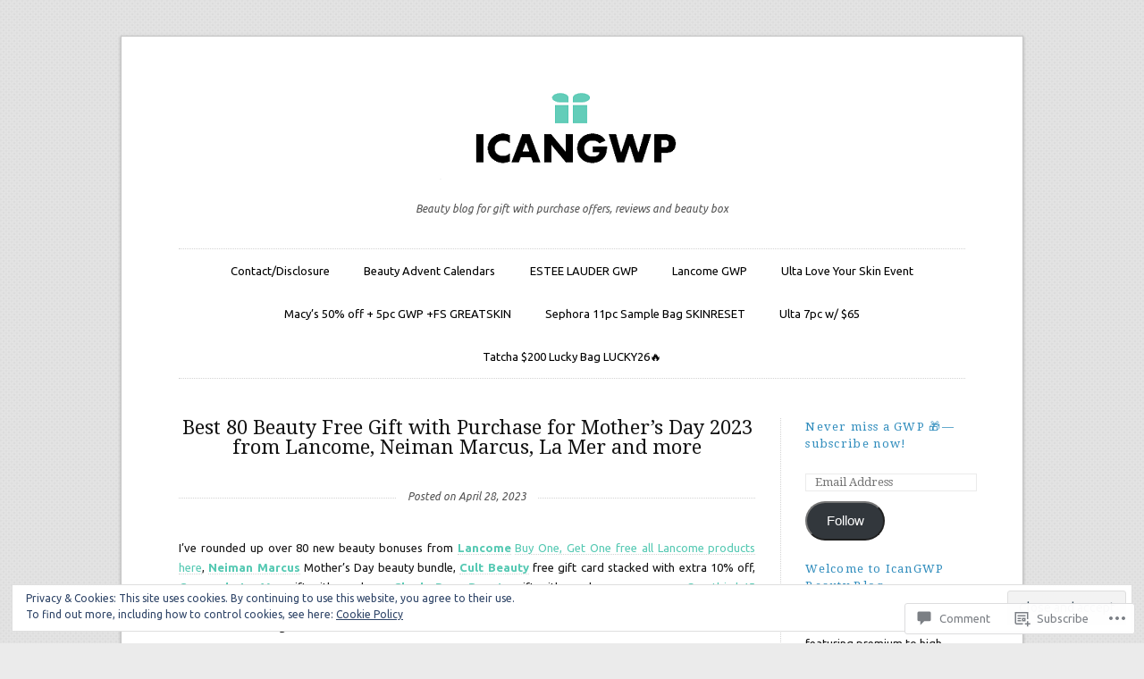

--- FILE ---
content_type: text/html; charset=UTF-8
request_url: https://icangwp.com/2023/04/28/best-80-beauty-free-gift-with-purchase-for-mothers-day-2023-from-lancome-neiman-marcus-la-mer-and-more/
body_size: 39773
content:
<!DOCTYPE html>
<!--[if IE 7]>    <html class="no-js IE7 IE" lang="en"> <![endif]-->
<!--[if IE 8]>    <html class="no-js IE8 IE" lang="en"> <![endif]-->
<!--[if IE 9]>    <html class="no-js IE9 IE" lang="en"> <![endif]-->
<!--[if gt IE 9]><!--> <html class="no-js" lang="en"> <!--<![endif]-->
<head>

	<title>Best 80 Beauty Free Gift with Purchase for Mother&#8217;s Day 2023 from Lancome, Neiman Marcus, La Mer and&nbsp;more</title>

	<!-- Basic Meta Data -->
	<meta charset="UTF-8">
	<meta name="viewport" content="width=device-width, initial-scale=1.0" />

	<!-- WordPress -->
	<link rel="profile" href="http://gmpg.org/xfn/11" />
	<link rel="pingback" href="https://icangwp.com/xmlrpc.php" />

	<meta name='robots' content='max-image-preview:large' />
<meta name="google-site-verification" content="ArJy6Nn8iUvF_7xKMPsFRQlxkd5vJsPLnox0bk7Hezk" />
<meta name="msvalidate.01" content="99B8799C5691CC62628841917173538A" />
<meta name="p:domain_verify" content="c416f8a17d540aa525132889d6184642" />

<!-- Async WordPress.com Remote Login -->
<script id="wpcom_remote_login_js">
var wpcom_remote_login_extra_auth = '';
function wpcom_remote_login_remove_dom_node_id( element_id ) {
	var dom_node = document.getElementById( element_id );
	if ( dom_node ) { dom_node.parentNode.removeChild( dom_node ); }
}
function wpcom_remote_login_remove_dom_node_classes( class_name ) {
	var dom_nodes = document.querySelectorAll( '.' + class_name );
	for ( var i = 0; i < dom_nodes.length; i++ ) {
		dom_nodes[ i ].parentNode.removeChild( dom_nodes[ i ] );
	}
}
function wpcom_remote_login_final_cleanup() {
	wpcom_remote_login_remove_dom_node_classes( "wpcom_remote_login_msg" );
	wpcom_remote_login_remove_dom_node_id( "wpcom_remote_login_key" );
	wpcom_remote_login_remove_dom_node_id( "wpcom_remote_login_validate" );
	wpcom_remote_login_remove_dom_node_id( "wpcom_remote_login_js" );
	wpcom_remote_login_remove_dom_node_id( "wpcom_request_access_iframe" );
	wpcom_remote_login_remove_dom_node_id( "wpcom_request_access_styles" );
}

// Watch for messages back from the remote login
window.addEventListener( "message", function( e ) {
	if ( e.origin === "https://r-login.wordpress.com" ) {
		var data = {};
		try {
			data = JSON.parse( e.data );
		} catch( e ) {
			wpcom_remote_login_final_cleanup();
			return;
		}

		if ( data.msg === 'LOGIN' ) {
			// Clean up the login check iframe
			wpcom_remote_login_remove_dom_node_id( "wpcom_remote_login_key" );

			var id_regex = new RegExp( /^[0-9]+$/ );
			var token_regex = new RegExp( /^.*|.*|.*$/ );
			if (
				token_regex.test( data.token )
				&& id_regex.test( data.wpcomid )
			) {
				// We have everything we need to ask for a login
				var script = document.createElement( "script" );
				script.setAttribute( "id", "wpcom_remote_login_validate" );
				script.src = '/remote-login.php?wpcom_remote_login=validate'
					+ '&wpcomid=' + data.wpcomid
					+ '&token=' + encodeURIComponent( data.token )
					+ '&host=' + window.location.protocol
					+ '//' + window.location.hostname
					+ '&postid=167340'
					+ '&is_singular=1';
				document.body.appendChild( script );
			}

			return;
		}

		// Safari ITP, not logged in, so redirect
		if ( data.msg === 'LOGIN-REDIRECT' ) {
			window.location = 'https://wordpress.com/log-in?redirect_to=' + window.location.href;
			return;
		}

		// Safari ITP, storage access failed, remove the request
		if ( data.msg === 'LOGIN-REMOVE' ) {
			var css_zap = 'html { -webkit-transition: margin-top 1s; transition: margin-top 1s; } /* 9001 */ html { margin-top: 0 !important; } * html body { margin-top: 0 !important; } @media screen and ( max-width: 782px ) { html { margin-top: 0 !important; } * html body { margin-top: 0 !important; } }';
			var style_zap = document.createElement( 'style' );
			style_zap.type = 'text/css';
			style_zap.appendChild( document.createTextNode( css_zap ) );
			document.body.appendChild( style_zap );

			var e = document.getElementById( 'wpcom_request_access_iframe' );
			e.parentNode.removeChild( e );

			document.cookie = 'wordpress_com_login_access=denied; path=/; max-age=31536000';

			return;
		}

		// Safari ITP
		if ( data.msg === 'REQUEST_ACCESS' ) {
			console.log( 'request access: safari' );

			// Check ITP iframe enable/disable knob
			if ( wpcom_remote_login_extra_auth !== 'safari_itp_iframe' ) {
				return;
			}

			// If we are in a "private window" there is no ITP.
			var private_window = false;
			try {
				var opendb = window.openDatabase( null, null, null, null );
			} catch( e ) {
				private_window = true;
			}

			if ( private_window ) {
				console.log( 'private window' );
				return;
			}

			var iframe = document.createElement( 'iframe' );
			iframe.id = 'wpcom_request_access_iframe';
			iframe.setAttribute( 'scrolling', 'no' );
			iframe.setAttribute( 'sandbox', 'allow-storage-access-by-user-activation allow-scripts allow-same-origin allow-top-navigation-by-user-activation' );
			iframe.src = 'https://r-login.wordpress.com/remote-login.php?wpcom_remote_login=request_access&origin=' + encodeURIComponent( data.origin ) + '&wpcomid=' + encodeURIComponent( data.wpcomid );

			var css = 'html { -webkit-transition: margin-top 1s; transition: margin-top 1s; } /* 9001 */ html { margin-top: 46px !important; } * html body { margin-top: 46px !important; } @media screen and ( max-width: 660px ) { html { margin-top: 71px !important; } * html body { margin-top: 71px !important; } #wpcom_request_access_iframe { display: block; height: 71px !important; } } #wpcom_request_access_iframe { border: 0px; height: 46px; position: fixed; top: 0; left: 0; width: 100%; min-width: 100%; z-index: 99999; background: #23282d; } ';

			var style = document.createElement( 'style' );
			style.type = 'text/css';
			style.id = 'wpcom_request_access_styles';
			style.appendChild( document.createTextNode( css ) );
			document.body.appendChild( style );

			document.body.appendChild( iframe );
		}

		if ( data.msg === 'DONE' ) {
			wpcom_remote_login_final_cleanup();
		}
	}
}, false );

// Inject the remote login iframe after the page has had a chance to load
// more critical resources
window.addEventListener( "DOMContentLoaded", function( e ) {
	var iframe = document.createElement( "iframe" );
	iframe.style.display = "none";
	iframe.setAttribute( "scrolling", "no" );
	iframe.setAttribute( "id", "wpcom_remote_login_key" );
	iframe.src = "https://r-login.wordpress.com/remote-login.php"
		+ "?wpcom_remote_login=key"
		+ "&origin=aHR0cHM6Ly9pY2FuZ3dwLmNvbQ%3D%3D"
		+ "&wpcomid=81531486"
		+ "&time=" + Math.floor( Date.now() / 1000 );
	document.body.appendChild( iframe );
}, false );
</script>
<link rel='dns-prefetch' href='//s0.wp.com' />
<link rel='dns-prefetch' href='//widgets.wp.com' />
<link rel='dns-prefetch' href='//wordpress.com' />
<link rel='dns-prefetch' href='//fonts-api.wp.com' />
<link rel="alternate" type="application/rss+xml" title="IcanGWP Gift with Purchase &raquo; Feed" href="https://icangwp.com/feed/" />
<link rel="alternate" type="application/rss+xml" title="IcanGWP Gift with Purchase &raquo; Comments Feed" href="https://icangwp.com/comments/feed/" />
<link rel="alternate" type="application/rss+xml" title="IcanGWP Gift with Purchase &raquo; Best 80 Beauty Free Gift with Purchase for Mother&#8217;s Day 2023 from Lancome, Neiman Marcus, La Mer and&nbsp;more Comments Feed" href="https://icangwp.com/2023/04/28/best-80-beauty-free-gift-with-purchase-for-mothers-day-2023-from-lancome-neiman-marcus-la-mer-and-more/feed/" />
	<script type="text/javascript">
		/* <![CDATA[ */
		function addLoadEvent(func) {
			var oldonload = window.onload;
			if (typeof window.onload != 'function') {
				window.onload = func;
			} else {
				window.onload = function () {
					oldonload();
					func();
				}
			}
		}
		/* ]]> */
	</script>
	<link crossorigin='anonymous' rel='stylesheet' id='all-css-0-1' href='/_static/??-eJx9jFsKwkAMAC/kGnzU4od4lrIbNe0mG5oE8fY+EAQRPwdmBq6achNHceBIWuNMYjCi65CnN4OFALcSFQ1mrINjSdrMv2iZzRbw+1hpws/3Rf90khMJ+Q38gvwIdUamYCiB/uyOfFj13Wbd73fbbrwDbitJ/A==&cssminify=yes' type='text/css' media='all' />
<style id='wp-emoji-styles-inline-css'>

	img.wp-smiley, img.emoji {
		display: inline !important;
		border: none !important;
		box-shadow: none !important;
		height: 1em !important;
		width: 1em !important;
		margin: 0 0.07em !important;
		vertical-align: -0.1em !important;
		background: none !important;
		padding: 0 !important;
	}
/*# sourceURL=wp-emoji-styles-inline-css */
</style>
<link crossorigin='anonymous' rel='stylesheet' id='all-css-2-1' href='/wp-content/plugins/gutenberg-core/v22.2.0/build/styles/block-library/style.css?m=1764855221i&cssminify=yes' type='text/css' media='all' />
<style id='wp-block-library-inline-css'>
.has-text-align-justify {
	text-align:justify;
}
.has-text-align-justify{text-align:justify;}

/*# sourceURL=wp-block-library-inline-css */
</style><style id='wp-block-paragraph-inline-css'>
.is-small-text{font-size:.875em}.is-regular-text{font-size:1em}.is-large-text{font-size:2.25em}.is-larger-text{font-size:3em}.has-drop-cap:not(:focus):first-letter{float:left;font-size:8.4em;font-style:normal;font-weight:100;line-height:.68;margin:.05em .1em 0 0;text-transform:uppercase}body.rtl .has-drop-cap:not(:focus):first-letter{float:none;margin-left:.1em}p.has-drop-cap.has-background{overflow:hidden}:root :where(p.has-background){padding:1.25em 2.375em}:where(p.has-text-color:not(.has-link-color)) a{color:inherit}p.has-text-align-left[style*="writing-mode:vertical-lr"],p.has-text-align-right[style*="writing-mode:vertical-rl"]{rotate:180deg}
/*# sourceURL=/wp-content/plugins/gutenberg-core/v22.2.0/build/styles/block-library/paragraph/style.css */
</style>
<style id='global-styles-inline-css'>
:root{--wp--preset--aspect-ratio--square: 1;--wp--preset--aspect-ratio--4-3: 4/3;--wp--preset--aspect-ratio--3-4: 3/4;--wp--preset--aspect-ratio--3-2: 3/2;--wp--preset--aspect-ratio--2-3: 2/3;--wp--preset--aspect-ratio--16-9: 16/9;--wp--preset--aspect-ratio--9-16: 9/16;--wp--preset--color--black: #000000;--wp--preset--color--cyan-bluish-gray: #abb8c3;--wp--preset--color--white: #ffffff;--wp--preset--color--pale-pink: #f78da7;--wp--preset--color--vivid-red: #cf2e2e;--wp--preset--color--luminous-vivid-orange: #ff6900;--wp--preset--color--luminous-vivid-amber: #fcb900;--wp--preset--color--light-green-cyan: #7bdcb5;--wp--preset--color--vivid-green-cyan: #00d084;--wp--preset--color--pale-cyan-blue: #8ed1fc;--wp--preset--color--vivid-cyan-blue: #0693e3;--wp--preset--color--vivid-purple: #9b51e0;--wp--preset--gradient--vivid-cyan-blue-to-vivid-purple: linear-gradient(135deg,rgb(6,147,227) 0%,rgb(155,81,224) 100%);--wp--preset--gradient--light-green-cyan-to-vivid-green-cyan: linear-gradient(135deg,rgb(122,220,180) 0%,rgb(0,208,130) 100%);--wp--preset--gradient--luminous-vivid-amber-to-luminous-vivid-orange: linear-gradient(135deg,rgb(252,185,0) 0%,rgb(255,105,0) 100%);--wp--preset--gradient--luminous-vivid-orange-to-vivid-red: linear-gradient(135deg,rgb(255,105,0) 0%,rgb(207,46,46) 100%);--wp--preset--gradient--very-light-gray-to-cyan-bluish-gray: linear-gradient(135deg,rgb(238,238,238) 0%,rgb(169,184,195) 100%);--wp--preset--gradient--cool-to-warm-spectrum: linear-gradient(135deg,rgb(74,234,220) 0%,rgb(151,120,209) 20%,rgb(207,42,186) 40%,rgb(238,44,130) 60%,rgb(251,105,98) 80%,rgb(254,248,76) 100%);--wp--preset--gradient--blush-light-purple: linear-gradient(135deg,rgb(255,206,236) 0%,rgb(152,150,240) 100%);--wp--preset--gradient--blush-bordeaux: linear-gradient(135deg,rgb(254,205,165) 0%,rgb(254,45,45) 50%,rgb(107,0,62) 100%);--wp--preset--gradient--luminous-dusk: linear-gradient(135deg,rgb(255,203,112) 0%,rgb(199,81,192) 50%,rgb(65,88,208) 100%);--wp--preset--gradient--pale-ocean: linear-gradient(135deg,rgb(255,245,203) 0%,rgb(182,227,212) 50%,rgb(51,167,181) 100%);--wp--preset--gradient--electric-grass: linear-gradient(135deg,rgb(202,248,128) 0%,rgb(113,206,126) 100%);--wp--preset--gradient--midnight: linear-gradient(135deg,rgb(2,3,129) 0%,rgb(40,116,252) 100%);--wp--preset--font-size--small: 13px;--wp--preset--font-size--medium: 20px;--wp--preset--font-size--large: 36px;--wp--preset--font-size--x-large: 42px;--wp--preset--font-family--albert-sans: 'Albert Sans', sans-serif;--wp--preset--font-family--alegreya: Alegreya, serif;--wp--preset--font-family--arvo: Arvo, serif;--wp--preset--font-family--bodoni-moda: 'Bodoni Moda', serif;--wp--preset--font-family--bricolage-grotesque: 'Bricolage Grotesque', sans-serif;--wp--preset--font-family--cabin: Cabin, sans-serif;--wp--preset--font-family--chivo: Chivo, sans-serif;--wp--preset--font-family--commissioner: Commissioner, sans-serif;--wp--preset--font-family--cormorant: Cormorant, serif;--wp--preset--font-family--courier-prime: 'Courier Prime', monospace;--wp--preset--font-family--crimson-pro: 'Crimson Pro', serif;--wp--preset--font-family--dm-mono: 'DM Mono', monospace;--wp--preset--font-family--dm-sans: 'DM Sans', sans-serif;--wp--preset--font-family--dm-serif-display: 'DM Serif Display', serif;--wp--preset--font-family--domine: Domine, serif;--wp--preset--font-family--eb-garamond: 'EB Garamond', serif;--wp--preset--font-family--epilogue: Epilogue, sans-serif;--wp--preset--font-family--fahkwang: Fahkwang, sans-serif;--wp--preset--font-family--figtree: Figtree, sans-serif;--wp--preset--font-family--fira-sans: 'Fira Sans', sans-serif;--wp--preset--font-family--fjalla-one: 'Fjalla One', sans-serif;--wp--preset--font-family--fraunces: Fraunces, serif;--wp--preset--font-family--gabarito: Gabarito, system-ui;--wp--preset--font-family--ibm-plex-mono: 'IBM Plex Mono', monospace;--wp--preset--font-family--ibm-plex-sans: 'IBM Plex Sans', sans-serif;--wp--preset--font-family--ibarra-real-nova: 'Ibarra Real Nova', serif;--wp--preset--font-family--instrument-serif: 'Instrument Serif', serif;--wp--preset--font-family--inter: Inter, sans-serif;--wp--preset--font-family--josefin-sans: 'Josefin Sans', sans-serif;--wp--preset--font-family--jost: Jost, sans-serif;--wp--preset--font-family--libre-baskerville: 'Libre Baskerville', serif;--wp--preset--font-family--libre-franklin: 'Libre Franklin', sans-serif;--wp--preset--font-family--literata: Literata, serif;--wp--preset--font-family--lora: Lora, serif;--wp--preset--font-family--merriweather: Merriweather, serif;--wp--preset--font-family--montserrat: Montserrat, sans-serif;--wp--preset--font-family--newsreader: Newsreader, serif;--wp--preset--font-family--noto-sans-mono: 'Noto Sans Mono', sans-serif;--wp--preset--font-family--nunito: Nunito, sans-serif;--wp--preset--font-family--open-sans: 'Open Sans', sans-serif;--wp--preset--font-family--overpass: Overpass, sans-serif;--wp--preset--font-family--pt-serif: 'PT Serif', serif;--wp--preset--font-family--petrona: Petrona, serif;--wp--preset--font-family--piazzolla: Piazzolla, serif;--wp--preset--font-family--playfair-display: 'Playfair Display', serif;--wp--preset--font-family--plus-jakarta-sans: 'Plus Jakarta Sans', sans-serif;--wp--preset--font-family--poppins: Poppins, sans-serif;--wp--preset--font-family--raleway: Raleway, sans-serif;--wp--preset--font-family--roboto: Roboto, sans-serif;--wp--preset--font-family--roboto-slab: 'Roboto Slab', serif;--wp--preset--font-family--rubik: Rubik, sans-serif;--wp--preset--font-family--rufina: Rufina, serif;--wp--preset--font-family--sora: Sora, sans-serif;--wp--preset--font-family--source-sans-3: 'Source Sans 3', sans-serif;--wp--preset--font-family--source-serif-4: 'Source Serif 4', serif;--wp--preset--font-family--space-mono: 'Space Mono', monospace;--wp--preset--font-family--syne: Syne, sans-serif;--wp--preset--font-family--texturina: Texturina, serif;--wp--preset--font-family--urbanist: Urbanist, sans-serif;--wp--preset--font-family--work-sans: 'Work Sans', sans-serif;--wp--preset--spacing--20: 0.44rem;--wp--preset--spacing--30: 0.67rem;--wp--preset--spacing--40: 1rem;--wp--preset--spacing--50: 1.5rem;--wp--preset--spacing--60: 2.25rem;--wp--preset--spacing--70: 3.38rem;--wp--preset--spacing--80: 5.06rem;--wp--preset--shadow--natural: 6px 6px 9px rgba(0, 0, 0, 0.2);--wp--preset--shadow--deep: 12px 12px 50px rgba(0, 0, 0, 0.4);--wp--preset--shadow--sharp: 6px 6px 0px rgba(0, 0, 0, 0.2);--wp--preset--shadow--outlined: 6px 6px 0px -3px rgb(255, 255, 255), 6px 6px rgb(0, 0, 0);--wp--preset--shadow--crisp: 6px 6px 0px rgb(0, 0, 0);}:where(.is-layout-flex){gap: 0.5em;}:where(.is-layout-grid){gap: 0.5em;}body .is-layout-flex{display: flex;}.is-layout-flex{flex-wrap: wrap;align-items: center;}.is-layout-flex > :is(*, div){margin: 0;}body .is-layout-grid{display: grid;}.is-layout-grid > :is(*, div){margin: 0;}:where(.wp-block-columns.is-layout-flex){gap: 2em;}:where(.wp-block-columns.is-layout-grid){gap: 2em;}:where(.wp-block-post-template.is-layout-flex){gap: 1.25em;}:where(.wp-block-post-template.is-layout-grid){gap: 1.25em;}.has-black-color{color: var(--wp--preset--color--black) !important;}.has-cyan-bluish-gray-color{color: var(--wp--preset--color--cyan-bluish-gray) !important;}.has-white-color{color: var(--wp--preset--color--white) !important;}.has-pale-pink-color{color: var(--wp--preset--color--pale-pink) !important;}.has-vivid-red-color{color: var(--wp--preset--color--vivid-red) !important;}.has-luminous-vivid-orange-color{color: var(--wp--preset--color--luminous-vivid-orange) !important;}.has-luminous-vivid-amber-color{color: var(--wp--preset--color--luminous-vivid-amber) !important;}.has-light-green-cyan-color{color: var(--wp--preset--color--light-green-cyan) !important;}.has-vivid-green-cyan-color{color: var(--wp--preset--color--vivid-green-cyan) !important;}.has-pale-cyan-blue-color{color: var(--wp--preset--color--pale-cyan-blue) !important;}.has-vivid-cyan-blue-color{color: var(--wp--preset--color--vivid-cyan-blue) !important;}.has-vivid-purple-color{color: var(--wp--preset--color--vivid-purple) !important;}.has-black-background-color{background-color: var(--wp--preset--color--black) !important;}.has-cyan-bluish-gray-background-color{background-color: var(--wp--preset--color--cyan-bluish-gray) !important;}.has-white-background-color{background-color: var(--wp--preset--color--white) !important;}.has-pale-pink-background-color{background-color: var(--wp--preset--color--pale-pink) !important;}.has-vivid-red-background-color{background-color: var(--wp--preset--color--vivid-red) !important;}.has-luminous-vivid-orange-background-color{background-color: var(--wp--preset--color--luminous-vivid-orange) !important;}.has-luminous-vivid-amber-background-color{background-color: var(--wp--preset--color--luminous-vivid-amber) !important;}.has-light-green-cyan-background-color{background-color: var(--wp--preset--color--light-green-cyan) !important;}.has-vivid-green-cyan-background-color{background-color: var(--wp--preset--color--vivid-green-cyan) !important;}.has-pale-cyan-blue-background-color{background-color: var(--wp--preset--color--pale-cyan-blue) !important;}.has-vivid-cyan-blue-background-color{background-color: var(--wp--preset--color--vivid-cyan-blue) !important;}.has-vivid-purple-background-color{background-color: var(--wp--preset--color--vivid-purple) !important;}.has-black-border-color{border-color: var(--wp--preset--color--black) !important;}.has-cyan-bluish-gray-border-color{border-color: var(--wp--preset--color--cyan-bluish-gray) !important;}.has-white-border-color{border-color: var(--wp--preset--color--white) !important;}.has-pale-pink-border-color{border-color: var(--wp--preset--color--pale-pink) !important;}.has-vivid-red-border-color{border-color: var(--wp--preset--color--vivid-red) !important;}.has-luminous-vivid-orange-border-color{border-color: var(--wp--preset--color--luminous-vivid-orange) !important;}.has-luminous-vivid-amber-border-color{border-color: var(--wp--preset--color--luminous-vivid-amber) !important;}.has-light-green-cyan-border-color{border-color: var(--wp--preset--color--light-green-cyan) !important;}.has-vivid-green-cyan-border-color{border-color: var(--wp--preset--color--vivid-green-cyan) !important;}.has-pale-cyan-blue-border-color{border-color: var(--wp--preset--color--pale-cyan-blue) !important;}.has-vivid-cyan-blue-border-color{border-color: var(--wp--preset--color--vivid-cyan-blue) !important;}.has-vivid-purple-border-color{border-color: var(--wp--preset--color--vivid-purple) !important;}.has-vivid-cyan-blue-to-vivid-purple-gradient-background{background: var(--wp--preset--gradient--vivid-cyan-blue-to-vivid-purple) !important;}.has-light-green-cyan-to-vivid-green-cyan-gradient-background{background: var(--wp--preset--gradient--light-green-cyan-to-vivid-green-cyan) !important;}.has-luminous-vivid-amber-to-luminous-vivid-orange-gradient-background{background: var(--wp--preset--gradient--luminous-vivid-amber-to-luminous-vivid-orange) !important;}.has-luminous-vivid-orange-to-vivid-red-gradient-background{background: var(--wp--preset--gradient--luminous-vivid-orange-to-vivid-red) !important;}.has-very-light-gray-to-cyan-bluish-gray-gradient-background{background: var(--wp--preset--gradient--very-light-gray-to-cyan-bluish-gray) !important;}.has-cool-to-warm-spectrum-gradient-background{background: var(--wp--preset--gradient--cool-to-warm-spectrum) !important;}.has-blush-light-purple-gradient-background{background: var(--wp--preset--gradient--blush-light-purple) !important;}.has-blush-bordeaux-gradient-background{background: var(--wp--preset--gradient--blush-bordeaux) !important;}.has-luminous-dusk-gradient-background{background: var(--wp--preset--gradient--luminous-dusk) !important;}.has-pale-ocean-gradient-background{background: var(--wp--preset--gradient--pale-ocean) !important;}.has-electric-grass-gradient-background{background: var(--wp--preset--gradient--electric-grass) !important;}.has-midnight-gradient-background{background: var(--wp--preset--gradient--midnight) !important;}.has-small-font-size{font-size: var(--wp--preset--font-size--small) !important;}.has-medium-font-size{font-size: var(--wp--preset--font-size--medium) !important;}.has-large-font-size{font-size: var(--wp--preset--font-size--large) !important;}.has-x-large-font-size{font-size: var(--wp--preset--font-size--x-large) !important;}.has-albert-sans-font-family{font-family: var(--wp--preset--font-family--albert-sans) !important;}.has-alegreya-font-family{font-family: var(--wp--preset--font-family--alegreya) !important;}.has-arvo-font-family{font-family: var(--wp--preset--font-family--arvo) !important;}.has-bodoni-moda-font-family{font-family: var(--wp--preset--font-family--bodoni-moda) !important;}.has-bricolage-grotesque-font-family{font-family: var(--wp--preset--font-family--bricolage-grotesque) !important;}.has-cabin-font-family{font-family: var(--wp--preset--font-family--cabin) !important;}.has-chivo-font-family{font-family: var(--wp--preset--font-family--chivo) !important;}.has-commissioner-font-family{font-family: var(--wp--preset--font-family--commissioner) !important;}.has-cormorant-font-family{font-family: var(--wp--preset--font-family--cormorant) !important;}.has-courier-prime-font-family{font-family: var(--wp--preset--font-family--courier-prime) !important;}.has-crimson-pro-font-family{font-family: var(--wp--preset--font-family--crimson-pro) !important;}.has-dm-mono-font-family{font-family: var(--wp--preset--font-family--dm-mono) !important;}.has-dm-sans-font-family{font-family: var(--wp--preset--font-family--dm-sans) !important;}.has-dm-serif-display-font-family{font-family: var(--wp--preset--font-family--dm-serif-display) !important;}.has-domine-font-family{font-family: var(--wp--preset--font-family--domine) !important;}.has-eb-garamond-font-family{font-family: var(--wp--preset--font-family--eb-garamond) !important;}.has-epilogue-font-family{font-family: var(--wp--preset--font-family--epilogue) !important;}.has-fahkwang-font-family{font-family: var(--wp--preset--font-family--fahkwang) !important;}.has-figtree-font-family{font-family: var(--wp--preset--font-family--figtree) !important;}.has-fira-sans-font-family{font-family: var(--wp--preset--font-family--fira-sans) !important;}.has-fjalla-one-font-family{font-family: var(--wp--preset--font-family--fjalla-one) !important;}.has-fraunces-font-family{font-family: var(--wp--preset--font-family--fraunces) !important;}.has-gabarito-font-family{font-family: var(--wp--preset--font-family--gabarito) !important;}.has-ibm-plex-mono-font-family{font-family: var(--wp--preset--font-family--ibm-plex-mono) !important;}.has-ibm-plex-sans-font-family{font-family: var(--wp--preset--font-family--ibm-plex-sans) !important;}.has-ibarra-real-nova-font-family{font-family: var(--wp--preset--font-family--ibarra-real-nova) !important;}.has-instrument-serif-font-family{font-family: var(--wp--preset--font-family--instrument-serif) !important;}.has-inter-font-family{font-family: var(--wp--preset--font-family--inter) !important;}.has-josefin-sans-font-family{font-family: var(--wp--preset--font-family--josefin-sans) !important;}.has-jost-font-family{font-family: var(--wp--preset--font-family--jost) !important;}.has-libre-baskerville-font-family{font-family: var(--wp--preset--font-family--libre-baskerville) !important;}.has-libre-franklin-font-family{font-family: var(--wp--preset--font-family--libre-franklin) !important;}.has-literata-font-family{font-family: var(--wp--preset--font-family--literata) !important;}.has-lora-font-family{font-family: var(--wp--preset--font-family--lora) !important;}.has-merriweather-font-family{font-family: var(--wp--preset--font-family--merriweather) !important;}.has-montserrat-font-family{font-family: var(--wp--preset--font-family--montserrat) !important;}.has-newsreader-font-family{font-family: var(--wp--preset--font-family--newsreader) !important;}.has-noto-sans-mono-font-family{font-family: var(--wp--preset--font-family--noto-sans-mono) !important;}.has-nunito-font-family{font-family: var(--wp--preset--font-family--nunito) !important;}.has-open-sans-font-family{font-family: var(--wp--preset--font-family--open-sans) !important;}.has-overpass-font-family{font-family: var(--wp--preset--font-family--overpass) !important;}.has-pt-serif-font-family{font-family: var(--wp--preset--font-family--pt-serif) !important;}.has-petrona-font-family{font-family: var(--wp--preset--font-family--petrona) !important;}.has-piazzolla-font-family{font-family: var(--wp--preset--font-family--piazzolla) !important;}.has-playfair-display-font-family{font-family: var(--wp--preset--font-family--playfair-display) !important;}.has-plus-jakarta-sans-font-family{font-family: var(--wp--preset--font-family--plus-jakarta-sans) !important;}.has-poppins-font-family{font-family: var(--wp--preset--font-family--poppins) !important;}.has-raleway-font-family{font-family: var(--wp--preset--font-family--raleway) !important;}.has-roboto-font-family{font-family: var(--wp--preset--font-family--roboto) !important;}.has-roboto-slab-font-family{font-family: var(--wp--preset--font-family--roboto-slab) !important;}.has-rubik-font-family{font-family: var(--wp--preset--font-family--rubik) !important;}.has-rufina-font-family{font-family: var(--wp--preset--font-family--rufina) !important;}.has-sora-font-family{font-family: var(--wp--preset--font-family--sora) !important;}.has-source-sans-3-font-family{font-family: var(--wp--preset--font-family--source-sans-3) !important;}.has-source-serif-4-font-family{font-family: var(--wp--preset--font-family--source-serif-4) !important;}.has-space-mono-font-family{font-family: var(--wp--preset--font-family--space-mono) !important;}.has-syne-font-family{font-family: var(--wp--preset--font-family--syne) !important;}.has-texturina-font-family{font-family: var(--wp--preset--font-family--texturina) !important;}.has-urbanist-font-family{font-family: var(--wp--preset--font-family--urbanist) !important;}.has-work-sans-font-family{font-family: var(--wp--preset--font-family--work-sans) !important;}
/*# sourceURL=global-styles-inline-css */
</style>

<style id='classic-theme-styles-inline-css'>
/*! This file is auto-generated */
.wp-block-button__link{color:#fff;background-color:#32373c;border-radius:9999px;box-shadow:none;text-decoration:none;padding:calc(.667em + 2px) calc(1.333em + 2px);font-size:1.125em}.wp-block-file__button{background:#32373c;color:#fff;text-decoration:none}
/*# sourceURL=/wp-includes/css/classic-themes.min.css */
</style>
<link crossorigin='anonymous' rel='stylesheet' id='all-css-4-1' href='/_static/??-eJx9j8sOwkAIRX/IkTZGGxfGTzHzIHVq55GBaf18aZpu1HRD4MLhAsxZ2RQZI0OoKo+195HApoKih6wZZCKg8xpHDDJ2tEQH+I/N3vXIgtOWK8b3PpLFRhmTCxIpicHXoPgpXrTHDchZ25cSaV2xNoBq3HqPCaNLBXTlFDSztz8UULFgqh8dTFiMOIu4fEnf9XLLPdza7tI07fl66oYPKzZ26Q==&cssminify=yes' type='text/css' media='all' />
<link rel='stylesheet' id='verbum-gutenberg-css-css' href='https://widgets.wp.com/verbum-block-editor/block-editor.css?ver=1738686361' media='all' />
<link crossorigin='anonymous' rel='stylesheet' id='all-css-6-1' href='/_static/??-eJxdjF0OQDAQhC+kljTCizgMG5Zu2+g24vZWJCLeZr75gSOaMXhBL8DZRJdn8gnGwKzIONpQXfqRUkkBBD4I6Tq94gk+n7Ig60PckSkzTBkFkpwO7+bAfd101tq66tr1AmWiMw4=&cssminify=yes' type='text/css' media='all' />
<link rel='stylesheet' id='duet-font-style-css' href='https://fonts-api.wp.com/css?family=Ubuntu:400,700,400italic,700italic|Droid+Serif' media='all' />
<link crossorigin='anonymous' rel='stylesheet' id='all-css-8-1' href='/_static/??-eJzTLy/QTc7PK0nNK9HPLdUtyClNz8wr1i9KTcrJTwcy0/WTi5G5ekCujj52Temp+bo5+cmJJZn5eSgc3bScxMwikFb7XFtDE1NLExMLc0OTLACohS2q&cssminify=yes' type='text/css' media='all' />
<style id='jetpack-global-styles-frontend-style-inline-css'>
:root { --font-headings: unset; --font-base: unset; --font-headings-default: -apple-system,BlinkMacSystemFont,"Segoe UI",Roboto,Oxygen-Sans,Ubuntu,Cantarell,"Helvetica Neue",sans-serif; --font-base-default: -apple-system,BlinkMacSystemFont,"Segoe UI",Roboto,Oxygen-Sans,Ubuntu,Cantarell,"Helvetica Neue",sans-serif;}
/*# sourceURL=jetpack-global-styles-frontend-style-inline-css */
</style>
<link crossorigin='anonymous' rel='stylesheet' id='all-css-10-1' href='/_static/??-eJyNjcsKAjEMRX/IGtQZBxfip0hMS9sxTYppGfx7H7gRN+7ugcs5sFRHKi1Ig9Jd5R6zGMyhVaTrh8G6QFHfORhYwlvw6P39PbPENZmt4G/ROQuBKWVkxxrVvuBH1lIoz2waILJekF+HUzlupnG3nQ77YZwfuRJIaQ==&cssminify=yes' type='text/css' media='all' />
<script type="text/javascript" id="jetpack_related-posts-js-extra">
/* <![CDATA[ */
var related_posts_js_options = {"post_heading":"h4"};
//# sourceURL=jetpack_related-posts-js-extra
/* ]]> */
</script>
<script type="text/javascript" id="wpcom-actionbar-placeholder-js-extra">
/* <![CDATA[ */
var actionbardata = {"siteID":"81531486","postID":"167340","siteURL":"https://icangwp.com","xhrURL":"https://icangwp.com/wp-admin/admin-ajax.php","nonce":"254b6b84e8","isLoggedIn":"","statusMessage":"","subsEmailDefault":"instantly","proxyScriptUrl":"https://s0.wp.com/wp-content/js/wpcom-proxy-request.js?m=1513050504i&amp;ver=20211021","shortlink":"https://wp.me/p5w63Y-Hx2","i18n":{"followedText":"New posts from this site will now appear in your \u003Ca href=\"https://wordpress.com/reader\"\u003EReader\u003C/a\u003E","foldBar":"Collapse this bar","unfoldBar":"Expand this bar","shortLinkCopied":"Shortlink copied to clipboard."}};
//# sourceURL=wpcom-actionbar-placeholder-js-extra
/* ]]> */
</script>
<script type="text/javascript" id="jetpack-mu-wpcom-settings-js-before">
/* <![CDATA[ */
var JETPACK_MU_WPCOM_SETTINGS = {"assetsUrl":"https://s0.wp.com/wp-content/mu-plugins/jetpack-mu-wpcom-plugin/sun/jetpack_vendor/automattic/jetpack-mu-wpcom/src/build/"};
//# sourceURL=jetpack-mu-wpcom-settings-js-before
/* ]]> */
</script>
<script crossorigin='anonymous' type='text/javascript'  src='/_static/??-eJx1TksOwiAQvZB07KJpN8ajGIRJBYEizFR7e0dTk5ro6uXlfeGelZkSYSKIrHLg0aUKHilrc105VE5wcsnAmV2wUDBoQqvyVKl+sya61Pi6g02vF08glcv0WD6alAW2WF+ivzGWZYVtwV+Tim4sMvprjS4YJZILRscRLKM80LOuprgsd9+6hI7x0PZdt2/bfhj8E7gaYlQ='></script>
<script type="text/javascript" id="rlt-proxy-js-after">
/* <![CDATA[ */
	rltInitialize( {"token":null,"iframeOrigins":["https:\/\/widgets.wp.com"]} );
//# sourceURL=rlt-proxy-js-after
/* ]]> */
</script>
<link rel="EditURI" type="application/rsd+xml" title="RSD" href="https://icangwp.wordpress.com/xmlrpc.php?rsd" />
<meta name="generator" content="WordPress.com" />
<link rel="canonical" href="https://icangwp.com/2023/04/28/best-80-beauty-free-gift-with-purchase-for-mothers-day-2023-from-lancome-neiman-marcus-la-mer-and-more/" />
<link rel='shortlink' href='https://wp.me/p5w63Y-Hx2' />
<link rel="alternate" type="application/json+oembed" href="https://public-api.wordpress.com/oembed/?format=json&amp;url=https%3A%2F%2Ficangwp.com%2F2023%2F04%2F28%2Fbest-80-beauty-free-gift-with-purchase-for-mothers-day-2023-from-lancome-neiman-marcus-la-mer-and-more%2F&amp;for=wpcom-auto-discovery" /><link rel="alternate" type="application/xml+oembed" href="https://public-api.wordpress.com/oembed/?format=xml&amp;url=https%3A%2F%2Ficangwp.com%2F2023%2F04%2F28%2Fbest-80-beauty-free-gift-with-purchase-for-mothers-day-2023-from-lancome-neiman-marcus-la-mer-and-more%2F&amp;for=wpcom-auto-discovery" />
<!-- Jetpack Open Graph Tags -->
<meta property="og:type" content="article" />
<meta property="og:title" content="Best 80 Beauty Free Gift with Purchase for Mother&#8217;s Day 2023 from Lancome, Neiman Marcus, La Mer and&nbsp;more" />
<meta property="og:url" content="https://icangwp.com/2023/04/28/best-80-beauty-free-gift-with-purchase-for-mothers-day-2023-from-lancome-neiman-marcus-la-mer-and-more/" />
<meta property="og:description" content="I&#8217;ve rounded up over 80 new beauty bonuses from Lancome Buy One, Get One free all Lancome products here, Neiman Marcus Mother&#8217;s Day beauty bundle, Cult Beauty free gift card stacked wit…" />
<meta property="article:published_time" content="2023-04-29T00:38:13+00:00" />
<meta property="article:modified_time" content="2023-04-29T00:38:27+00:00" />
<meta property="og:site_name" content="IcanGWP Gift with Purchase" />
<meta property="og:image" content="https://icangwp.com/wp-content/uploads/2023/04/screenshot-2023-04-28-at-17-34-48-lancome-luxury-cosmetics-perfume-skin.png" />
<meta property="og:image:width" content="585" />
<meta property="og:image:height" content="391" />
<meta property="og:image:alt" content="Screenshot 2023-04-28 at 17-34-48 Lancôme - Luxury Cosmetics Perfume &amp; Skin" />
<meta property="og:locale" content="en_US" />
<meta property="article:publisher" content="https://www.facebook.com/WordPresscom" />
<meta name="twitter:creator" content="@icangwp" />
<meta name="twitter:text:title" content="Best 80 Beauty Free Gift with Purchase for Mother&#8217;s Day 2023 from Lancome, Neiman Marcus, La Mer and&nbsp;more" />
<meta name="twitter:image" content="https://icangwp.com/wp-content/uploads/2023/04/screenshot-2023-04-28-at-17-34-48-lancome-luxury-cosmetics-perfume-skin.png?w=640" />
<meta name="twitter:image:alt" content="Screenshot 2023-04-28 at 17-34-48 Lancôme - Luxury Cosmetics Perfume &amp; Skin" />
<meta name="twitter:card" content="summary_large_image" />

<!-- End Jetpack Open Graph Tags -->
<link rel="shortcut icon" type="image/x-icon" href="https://secure.gravatar.com/blavatar/20ec8b9914edd16aee95bbce86a17d3d4cff0f0788b62e571341ab7da21460c6?s=32" sizes="16x16" />
<link rel="icon" type="image/x-icon" href="https://secure.gravatar.com/blavatar/20ec8b9914edd16aee95bbce86a17d3d4cff0f0788b62e571341ab7da21460c6?s=32" sizes="16x16" />
<link rel="apple-touch-icon" href="https://secure.gravatar.com/blavatar/20ec8b9914edd16aee95bbce86a17d3d4cff0f0788b62e571341ab7da21460c6?s=114" />
<link rel='openid.server' href='https://icangwp.com/?openidserver=1' />
<link rel='openid.delegate' href='https://icangwp.com/' />
<link rel="search" type="application/opensearchdescription+xml" href="https://icangwp.com/osd.xml" title="IcanGWP Gift with Purchase" />
<link rel="search" type="application/opensearchdescription+xml" href="https://s1.wp.com/opensearch.xml" title="WordPress.com" />
			<!--[if lte IE 9]>
				<style type="text/css">
					@media screen and (min-width:560px){.first.column{border-right:1px dotted #d3d3d3;float:left;padding-right:3.125%;width:45.7446809%}
					.last.column{float:right;margin-left:3.125%;width:46.777%}
					.flex-direction-nav li a{top:46%}
					#respond{width:60%}
					.pagination-single{float:right;text-align:right}
					.attachment-gallery img{margin-top:22px}
					.to-top{display:none}
					}
					@media screen and (min-width:900px){.first.column{float:left;padding-right:4.255%;width:45.745%}
					.last.column{float:left;margin-left:4.255%;width:45.549%}
					aside[role="complementary"]{border-top:0;clear:none;float:right;margin-top:0;padding-top:0;width:20.313%}
					#wrapper{float:left}
					.sidebar{border-right:1px dotted #d3d3d3;padding-right:3.125%;width:73.34%!important}
					.sidebar #respond{width:80%}
					#pagination{width:100%}
					form[role="search"] input[type="submit"]{margin-top:22px}
					.entry-footer .alignleft{margin-left:17.021%}
					.entry-footer .alignright{margin-right:17.021%}
					}
					@media screen and (min-width:1030px){#container{margin:3.125% auto;padding:30px 64px}
					}
				</style>
			<![endif]-->
			<!--[if lte IE 8]>
				<script type="text/javascript" src="https://s0.wp.com/wp-content/themes/premium/duet/includes/javascripts/mediaqueries.js?m=1323904848i"></script>
			<![endif]-->
		<style type='text/css'>blockquote, h1, h2, h3, h5 { font-family: 'Droid Serif', Georgia, Cambria, 'Times New Roman', Times, serif; }
body { font-family: 'Ubuntu', 'Helvetica Neue', Helvetica, Verdana, Tahoma, sans-serif; }
</style><style type='text/css' id='duet-remove-drop-cap'>
				section[role="main"] p:first-child:first-letter,
				section[role="main"] div.columnize div:first-child p:first-child:first-letter,
				span.drop-cap {
					float: none;
					font-size: 13px;
					line-height: 1.6em;
					padding-right: 0;
				}
			</style>		<style type="text/css">
			.recentcomments a {
				display: inline !important;
				padding: 0 !important;
				margin: 0 !important;
			}

			table.recentcommentsavatartop img.avatar, table.recentcommentsavatarend img.avatar {
				border: 0px;
				margin: 0;
			}

			table.recentcommentsavatartop a, table.recentcommentsavatarend a {
				border: 0px !important;
				background-color: transparent !important;
			}

			td.recentcommentsavatarend, td.recentcommentsavatartop {
				padding: 0px 0px 1px 0px;
				margin: 0px;
			}

			td.recentcommentstextend {
				border: none !important;
				padding: 0px 0px 2px 10px;
			}

			.rtl td.recentcommentstextend {
				padding: 0px 10px 2px 0px;
			}

			td.recentcommentstexttop {
				border: none;
				padding: 0px 0px 0px 10px;
			}

			.rtl td.recentcommentstexttop {
				padding: 0px 10px 0px 0px;
			}
		</style>
		<meta name="description" content="I&#039;ve rounded up over 80 new beauty bonuses from Lancome Buy One, Get One free all Lancome products here, Neiman Marcus Mother&#039;s Day beauty bundle, Cult Beauty free gift card stacked with extra 10% off, Creme de La Mer gift with purchase, Cle de Peau Beaute gift with purchase or very rare Scentbird 15 Bestsellers!&hellip;" />
			<link rel="stylesheet" id="custom-css-css" type="text/css" href="https://s0.wp.com/?custom-css=1&#038;csblog=5w63Y&#038;cscache=6&#038;csrev=11" />
			<!-- Jetpack Google Analytics -->
			<script type='text/javascript'>
				var _gaq = _gaq || [];
				_gaq.push(['_setAccount', 'UA-127322460-1']);
_gaq.push(['_trackPageview']);
				(function() {
					var ga = document.createElement('script'); ga.type = 'text/javascript'; ga.async = true;
					ga.src = ('https:' === document.location.protocol ? 'https://ssl' : 'http://www') + '.google-analytics.com/ga.js';
					var s = document.getElementsByTagName('script')[0]; s.parentNode.insertBefore(ga, s);
				})();
			</script>
			<!-- End Jetpack Google Analytics -->

<link crossorigin='anonymous' rel='stylesheet' id='all-css-0-3' href='/_static/??-eJylz9tuwjAMBuAXIljloI0LtEeZgmtVbp04qh1VvD1FULRJu2Bwlz+2P9kwlYCanbJDqqFI7Tgb9OQl4nDPYDXDN2eEkygOBjZxoXGNZit4GkjaViEDjKNWI3n0LB//9G4LVZZ2jifDkYuzzr2/0jpxfgXuKNPIePX+fL54/MRtRz7vqMhRQqKWY7jZ5mehN1nXEoqaP6EtI1Tnqg5MQeIETqlIdPoBfKVj87HfHj6bXbPpL1UR1X8=&cssminify=yes' type='text/css' media='all' />
</head><!-- [end] head -->

<body class="wp-singular post-template-default single single-post postid-167340 single-format-standard wp-custom-logo wp-theme-premiumduet customizer-styles-applied blue jetpack-reblog-enabled">

	<div id="container" class="clearfix">
		<header align="center">
							<a href="https://icangwp.com/"><img class="logo" src="https://icangwp.files.wordpress.com/2018/03/icangwp_logo_2018_large.png" alt="IcanGWP Gift with Purchase"></a>
			
							<h4>Beauty blog for gift with purchase offers, reviews and beauty box </h4>
			
			<nav role="navigation">
				<div class="menu-jul2017-container"><ul id="menu-jul2017" class="menu"><li id="menu-item-70570" class="menu-item menu-item-type-post_type menu-item-object-page menu-item-has-children menu-item-70570"><a href="https://icangwp.com/about/">Contact/Disclosure</a>
<ul class="sub-menu">
	<li id="menu-item-70571" class="menu-item menu-item-type-custom menu-item-object-custom menu-item-70571"><a href="https://icangwp.com/category/beauty-product-reviews/">Reviews</a></li>
</ul>
</li>
<li id="menu-item-188918" class="menu-item menu-item-type-post_type menu-item-object-page menu-item-188918"><a href="https://icangwp.com/beauty-advent-calendars/">Beauty Advent Calendars</a></li>
<li id="menu-item-163503" class="menu-item menu-item-type-post_type menu-item-object-page menu-item-163503"><a href="https://icangwp.com/estee-lauder-gift-with-purchase-2023-schedule-by-icangwp/">ESTEE LAUDER GWP</a></li>
<li id="menu-item-152625" class="menu-item menu-item-type-post_type menu-item-object-page menu-item-152625"><a href="https://icangwp.com/lancome-gift-with-purchase-2022-schedule-icangwp/">Lancome GWP</a></li>
<li id="menu-item-149213" class="menu-item menu-item-type-custom menu-item-object-custom menu-item-149213"><a href="https://fave.co/3XLAQ9B">Ulta Love Your Skin Event</a></li>
<li id="menu-item-178143" class="menu-item menu-item-type-custom menu-item-object-custom menu-item-178143"><a href="https://www.dpbolvw.net/click-7898362-15616830?url=https%3A%2F%2Fwww.macys.com%2Fshop%2Fmakeup-and-perfume%2Fbeauty-gift-with-purchase%3Fid%3D58476">Macy&#8217;s 50% off + 5pc GWP +FS GREATSKIN</a></li>
<li id="menu-item-138564" class="menu-item menu-item-type-custom menu-item-object-custom menu-item-138564"><a href="https://fave.co/3OvVYOY">Sephora 11pc Sample Bag SKINRESET</a></li>
<li id="menu-item-188426" class="menu-item menu-item-type-custom menu-item-object-custom menu-item-188426"><a href="https://fave.co/4qNbery">Ulta 7pc w/ $65</a></li>
<li id="menu-item-138425" class="menu-item menu-item-type-custom menu-item-object-custom menu-item-138425"><a href="http://go.redirectingat.com/?id=111922X1570217&#038;xs=1&#038;url=https%3A%2F%2Fwww.tatcha.com%2F">Tatcha $200 Lucky Bag LUCKY26🔥</a></li>
</ul></div>			</nav><!-- [end] nav -->
		</header><!-- [end] header -->
		<div id="wrapper" class="sidebar">
			<article class="entry post-167340 post type-post status-publish format-standard hentry category-gift-with-purchase-beauty category-lancome-gift-with-purchase category-neiman-marcus category-uk-gift-with-purchase category-usa-gift-with-purchase tag-la-mer-gift-with-purchase tag-lancome-gift-with-purchase tag-mothers-day-gift-ideas tag-neiman-marcus-beauty-gift-with-purchase">
		<div class="post-title clear  no-author">
	<h1>
					Best 80 Beauty Free Gift with Purchase for Mother&#8217;s Day 2023 from Lancome, Neiman Marcus, La Mer and&nbsp;more			</h1>
					<h4>Posted on April 28, 2023</h4>
	</div><!-- [end] post title -->
		<section role="main">
			<p>I&#8217;ve rounded up over 80 new beauty bonuses from <strong><a href="http://click.linksynergy.com/fs-bin/click?id=wMZYBXvqPv4&amp;offerid=277851.10000003&amp;type=3&amp;subid=0">Lancome</a></strong> <a href="https://click.linksynergy.com/deeplink?id=wMZYBXvqPv4&amp;mid=36178&amp;murl=https://www.lancome-usa.com/buyonegetone/">Buy One, Get One free all Lancome products here</a>, <a href="https://click.linksynergy.com/fs-bin/click?id=wMZYBXvqPv4&amp;subid=0&amp;offerid=568094.1&amp;type=10&amp;tmpid=5463&amp;RD_PARM1=https%253A%252F%252Fwww.neimanmarcus.com%252FBeauty%252Fcat000285%252Fc.cat"><strong>Neiman Marcus</strong></a> Mother&#8217;s Day beauty bundle, <a href="https://www.awin1.com/cread.php?awinmid=29063&amp;awinaffid=304667&amp;ued=https%3A%2F%2Fwww.cultbeauty.co.uk%2F"><strong>Cult Beauty</strong></a> free gift card stacked with extra 10% off, <a href="http://go.redirectingat.com?id=111922X1570217&amp;xs=1&amp;url=http%3A%2F%2Fwww.cremedelamer.com%2F"><strong>Creme de</strong><strong> La Mer</strong></a> gift with purchase, <a href="https://click.linksynergy.com/deeplink?id=wMZYBXvqPv4&amp;mid=44318&amp;murl=https%3A%2F%2Fwww.cledepeaubeaute.com%2F"><strong>Cle de Peau Beaute</strong></a> gift with purchase or very rare <a href="https://www.pntrac.com/t/TUJGRkxHSkJGSkVIRk1CRktHS0hG?url=https%3A%2F%2Fwww.scentbird.com%2Fprivate-sale">Scentbird 15 Bestsellers</a>! I&#8217;ll have at least two big beauty goody bag spoilers to share with you this weekend, don&#8217;t forget to come back! Have a great weekend!</p>
<a href="https://click.linksynergy.com/deeplink?id=wMZYBXvqPv4&amp;mid=36178&amp;murl=https://www.lancome-usa.com/buyonegetone/"><img data-attachment-id="167375" data-permalink="https://icangwp.com/2023/04/28/best-80-beauty-free-gift-with-purchase-for-mothers-day-2023-from-lancome-neiman-marcus-la-mer-and-more/screenshot-2023-04-28-at-17-34-48-lancome-luxury-cosmetics-perfume-skin/" data-orig-file="https://icangwp.com/wp-content/uploads/2023/04/screenshot-2023-04-28-at-17-34-48-lancome-luxury-cosmetics-perfume-skin.png" data-orig-size="801,535" data-comments-opened="1" data-image-meta="{&quot;aperture&quot;:&quot;0&quot;,&quot;credit&quot;:&quot;&quot;,&quot;camera&quot;:&quot;&quot;,&quot;caption&quot;:&quot;&quot;,&quot;created_timestamp&quot;:&quot;0&quot;,&quot;copyright&quot;:&quot;&quot;,&quot;focal_length&quot;:&quot;0&quot;,&quot;iso&quot;:&quot;0&quot;,&quot;shutter_speed&quot;:&quot;0&quot;,&quot;title&quot;:&quot;&quot;,&quot;orientation&quot;:&quot;0&quot;}" data-image-title="Screenshot 2023-04-28 at 17-34-48 Lancôme &amp;#8211; Luxury Cosmetics Perfume &amp;amp; Skin" data-image-description="" data-image-caption="" data-medium-file="https://icangwp.com/wp-content/uploads/2023/04/screenshot-2023-04-28-at-17-34-48-lancome-luxury-cosmetics-perfume-skin.png?w=300" data-large-file="https://icangwp.com/wp-content/uploads/2023/04/screenshot-2023-04-28-at-17-34-48-lancome-luxury-cosmetics-perfume-skin.png?w=645" class="alignnone  wp-image-167375" src="https://icangwp.com/wp-content/uploads/2023/04/screenshot-2023-04-28-at-17-34-48-lancome-luxury-cosmetics-perfume-skin.png?w=585&#038;h=391" alt="Screenshot 2023-04-28 at 17-34-48 Lancôme - Luxury Cosmetics Perfume &amp;amp; Skin" width="585" height="391" srcset="https://icangwp.com/wp-content/uploads/2023/04/screenshot-2023-04-28-at-17-34-48-lancome-luxury-cosmetics-perfume-skin.png?w=585&amp;h=391 585w, https://icangwp.com/wp-content/uploads/2023/04/screenshot-2023-04-28-at-17-34-48-lancome-luxury-cosmetics-perfume-skin.png?w=150&amp;h=100 150w, https://icangwp.com/wp-content/uploads/2023/04/screenshot-2023-04-28-at-17-34-48-lancome-luxury-cosmetics-perfume-skin.png?w=300&amp;h=200 300w, https://icangwp.com/wp-content/uploads/2023/04/screenshot-2023-04-28-at-17-34-48-lancome-luxury-cosmetics-perfume-skin.png?w=768&amp;h=513 768w, https://icangwp.com/wp-content/uploads/2023/04/screenshot-2023-04-28-at-17-34-48-lancome-luxury-cosmetics-perfume-skin.png 801w" sizes="(max-width: 585px) 100vw, 585px" /></a>
<h6><strong>This post may contain affiliate links. Read the full <a href="https://icangwp.com/about/">disclosure</a>.</strong></h6>
<p><span id="more-167340"></span></p>
<h2>Best 80 Beauty Free Gift with Purchase for Mother&#8217;s Day 2023</h2>
<p>Through 4/29 at <strong><a href="http://click.linksynergy.com/fs-bin/click?id=wMZYBXvqPv4&amp;offerid=277851.10000003&amp;type=3&amp;subid=0">Lancome</a></strong> , <a href="https://click.linksynergy.com/deeplink?id=wMZYBXvqPv4&amp;mid=36178&amp;murl=https://www.lancome-usa.com/buyonegetone/">Buy One, Get One free all Lancome products here</a>. No code required. Plus, 3-piece mystery GWP with $105 purchase code DEALMOON. Plus, Receive a Lancome Rose scarf with any Fragrance purchase $100 use code YOURGIFT, ends 4/23. Use code SHADEMATCH to try up to 3 free samples with any purchase – click and choose your samples in the cart.</p>
<p><a href="https://click.linksynergy.com/fs-bin/click?id=wMZYBXvqPv4&amp;subid=0&amp;offerid=568094.1&amp;type=10&amp;tmpid=5463&amp;RD_PARM1=https%253A%252F%252Fwww.neimanmarcus.com%252FBeauty%252Fcat000285%252Fc.cat"><strong>Neiman Marcus</strong></a> (NEW) Free ARMANI beauty Crema Nera Supreme Reviving Anti-Aging Face Cream, Yours with any $50 ARMANI Beauty Order</p>
<p>Free ARMANI beauty Prive Pivoine Suzhou Eau de Toilette, Yours with any $50 ARMANI Beauty Order</p>
<p>Free ARMANI beauty Prive Perfumable Ceramic, Yours with any $50 ARMANI Beauty Order</p>
<p>Free ARMANI beauty Armani/Prive Santal Dan Sha Les Eaux Haute Couture, 2 mL &#8211; Yours with any $175 ARMANI Beauty Purchase</p>
<p>Receive <a href="https://click.linksynergy.com/fs-bin/click?id=wMZYBXvqPv4&amp;subid=0&amp;offerid=568094.1&amp;type=10&amp;tmpid=5463&amp;RD_PARM1=https%253A%252F%252Fwww.neimanmarcus.com%252FBeauty%252Fcat000285%252Fc.cat">a free beauty bundle gift, yours with any $150 Beauty</a> order. Always free shipping all orders. See <a href="https://click.linksynergy.com/fs-bin/click?id=wMZYBXvqPv4&amp;subid=0&amp;offerid=568094.1&amp;type=10&amp;tmpid=5463&amp;RD_PARM1=https%253A%252F%252Fwww.neimanmarcus.com%252FBeauty%252FGifts-With-Purchase%252Fcat60910761_cat000285_cat000000%252Fc.cat">all gift with purchase</a>.</p>
<p><a href="https://www.awin1.com/cread.php?awinmid=29063&amp;awinaffid=304667&amp;ued=https%3A%2F%2Fwww.cultbeauty.com"><strong>Cult Beauty Global</strong></a> and <a href="https://www.awin1.com/cread.php?awinmid=29063&amp;awinaffid=304667&amp;ued=https%3A%2F%2Fwww.cultbeauty.co.uk%2F"><strong>Cult Beauty</strong></a> (NEW) Spend £80 to get a £15 gift card or Spend £100 to get a £20 gift card + use code AFFGIFT to get extra 10% off, ends 5/1. See <a href="https://www.awin1.com/cread.php?awinmid=29063&amp;awinaffid=304667&amp;ued=https%3A%2F%2Fwww.cultbeauty.co.uk%2Fpromotions.list">all new gift with purchase offers</a> (automatically added).</p>
<p>Get a FREE Too Faced Lashes &amp; Lips Set with any €45 spend on Too Faced</p>
<p>Get a FREE full size Colour Nectar Pigment Balm &#8211; Hummingbird with any €50 spend on Rituel de Fille</p>
<p>FREE CeraVe Daily Moisturising Lotion Deluxe Sample 20ml with any €30 spend on CeraVe</p>
<p>Get a FREE The One For Your Lips Lip Balm SPF50 with any €45 spend on Hello Sunday</p>
<p>Get a FREE Santorini Olive &amp; Citron Mini Votive with any €55 spend on NEST New York</p>
<p>Get FREE full size Sea You Cleansing Balm with any €40 spend on Conserving Beauty</p>
<p><a href="https://click.linksynergy.com/deeplink?id=wMZYBXvqPv4&amp;mid=44318&amp;murl=https%3A%2F%2Fwww.cledepeaubeaute.com%2F"><strong>Cle de Peau Beaute</strong></a>  (NEW) Spend $200+ and Receive a 3 Piece Gift or Spend $300+ and Receive a 5 Piece Gift Code: MIDNIGHT Expires 5/01.</p>
<p><a href="https://www.awin1.com/cread.php?awinmid=7033&amp;awinaffid=304667&amp;ued=https%3A%2F%2Fwww.contentbeautywellbeing.com%2Fproducts%2Fcontent-collection-colour-cleanse"><strong>Content Beauty &amp; Wellbeing UK</strong></a>  (NEW) Get a free 11pc Content Beauty &amp; Wellbeing Spring Reset Collection with £125 purchase worth £115.</p>
<p><a href="http://go.redirectingat.com?id=111922X1570217&amp;xs=1&amp;url=http%3A%2F%2Fwww.cremedelamer.com%2F"><strong>Creme de</strong><strong> La Mer</strong></a> (NEW) Today only, get 5 mini treatments with any $200 GENAISSANCE Collection purchase. Add a luxury mini of The Concentrate with any $500 purchase coupon code ONTHEGO.</p>
<p>Plus, Receive a luxury Moisturizing Soft Cream (.5oz) with any eligible $300 purchase; Receive a deluxe mini of The Concentrate (5ml) and a luxury mini of the Eye Concentrate (5ml) with any eligible $400 purchase coupon code LMDMSPRING.</p>
<p><a href="https://www.pntrs.com/t/TUJGRkxHSkJGSkVIRk1CRktHS0hG"><strong>Scentbird</strong></a>  (NEW) Mother’s Day <a href="https://www.pntrac.com/t/TUJGRkxHSkJGSkVIRk1CRktHS0hG?url=https%3A%2F%2Fwww.scentbird.com%2Fprivate-sale">Scentbird 15 Bestsellers</a> for $35 is back! Private sale valid from 04/27/2023 to 05/02/2023.</p>
<p>Regularly $74.25, Great Mother&#8217;s Day gift idea! 15 (1.5ml vials) of our bestselling designer brands. You get to try them all at once. Limited quantity. This will SELL OUT!</p>
<p>FINE PRINT: You&#8217;ll receive 15 (1.5ml) vials without cases. This offer can&#8217;t be customized and is only available for a limited time. Discount excludes any applicable taxes or shipping. Scentbird reserves the right to modify or cancel the offer at any time.</p>
<p><a href="http://click.linksynergy.com/fs-bin/click?id=wMZYBXvqPv4&amp;offerid=422019&amp;type=3&amp;subid=0"><strong>AmorePacific</strong></a>  (NEW) Most Luxe Mother’s Day Gifts: 6pc gift with $200 and extra step-up gift with $300 purchase worth $332 code MOTHERSDAY. Get a free 5pc gift with $175 use code HYDRATE.</p>
<p><a href="https://fave.co/2J6Mg12"><strong>ASOS UK</strong></a>  and <a href="http://click.linksynergy.com/fs-bin/click?id=wMZYBXvqPv4&amp;subid=&amp;offerid=324006.1&amp;type=10&amp;tmpid=5172&amp;RD_PARM1=http%3A%2F%2Fwww.asos.com%2Fwomen%2Fbeauty%2F"><strong>ASOS US</strong></a> (NEW) For US, use code SURPRISE to get extra 30% off already up to 70% off.</p>
<p><a href="https://aylabeauty.com/"><strong>Ayla Beauty</strong></a> (NEW) While supplies last, any $150+ order will come with a mini size of Marie Veronique&#8217;s Balancing Hypotonic, one of our consistent best sellers.</p>
<p><a href="https://fave.co/2HYoHrh"><strong>Bed Bath &amp; Beyond</strong></a>  (NEW) They filed for bankruptcy. According to <a href="https://www.today.com/news/news/bed-bath-beyond-closing-sales-rcna81041">Today</a>, “Bed Bath &amp; Beyond revealed on its website that closing sales will begin on April 26 with &#8220;deep discounts.&#8221; Customers can still shop online, in stores. Gift cards can be used through May 8, but any shoppers hoping to use coupons will be disappointed. The company said employees will stop accepting coupons on April 26.” Use your gift cards ASAP if you have one!</p>
<p><a href="http://www.tkqlhce.com/click-7898362-11037120-1451506416000%22%20target=%22_top"><strong>BeautifiedYou</strong></a>  (NEW) 25% Off during the Mother&#8217;s Day Sale at BeautifiedYou.com! Use code MOM.</p>
<p><a href="https://www.awin1.com/cread.php?awinmid=15526&amp;awinaffid=304667&amp;clickref=&amp;p=https%3A%2F%2Fwww.beautybay.com%2F"><strong>Beauty Bay UK</strong></a>  and <a href="https://www.awin1.com/cread.php?awinmid=26571&amp;awinaffid=304667&amp;ued=https%3A%2F%2Fwww.beautybay.com%2F"><strong>Beauty Bay US</strong></a> (NEW) <a href="https://www.awin1.com/cread.php?awinmid=15526&amp;awinaffid=304667&amp;ued=https%3A%2F%2Fwww.beautybay.com%2Fp%2Fbeauty-bay-limited-edition%2Fthe-good-hair-club-box%2F">BEAUTY BAY The Good Hair Club Box</a> £40. Get 15% off when you spend £75: BANKHOL.</p>
<p><a href="https://shareasale.com/r.cfm?b=1311753&amp;u=1605039&amp;m=85723&amp;urllink=&amp;afftrack="><strong>Beautyhabit</strong></a> (NEW) Use code EXTRA20 Extra 20% Off Outlet Items, ends 4/30.(NEW) Augustinus Bader Try Me Gift! With your $200 or more Augustinus Bader purchase, receive an Augustinus Bader The Retinol Serum (7 ml). Apply code: ABRETINOL. Remove the winter layer and start fresh for Spring! With your SITEWIDE purchase of $150 or more receive a full size Yon-Ka Glyconight 10% Masque! An $88 value! Apply code: SPRINGGLYCO. With your $75 or more Yon-Ka purchase, received a full size Yon-Ka Phyto 152 Firming Body Cream! A $74 value! Apply code: PHYTOENERGY- Earth Day Everyday Gift! A $160+ Value! With your $150 or more SITEWIDE purchase, receive a Paul &amp; Joe Jute Tote Bag (measures approx.: 8&#8243; H x 8&#8243; W x 4 1/4&#8243; D&#8221;) and a 5 Piece Gift that includes FULL SIZE and DELUXE size minis! Apply code: EARTHBOUND.</p>
<p><a href="https://www.tkqlhce.com/click-7898362-13799011%22%20target=%22_top"><strong>BELK</strong></a> (NEW) FREE Take The Day Off Makeup Remover with any $50 Clinique Purchase.</p>
<p><a href="https://click.linksynergy.com/deeplink?id=wMZYBXvqPv4&amp;mid=35300&amp;murl=https%3A%2F%2Fwww.bergdorfgoodman.com%2Fc%2Fbeauty-beauty-gifts-with-purchase-cat404211"><strong>Bergdorf Goodman</strong></a> (NEW) Hermès Un Jardin Sur Le Nil Eau de Toilette, Yours with any Hermes Fragrance purchase. Receive 4-piece La Mer gift, yours with any $375 <a href="https://click.linksynergy.com/deeplink?id=wMZYBXvqPv4&amp;mid=35300&amp;murl=https%3A%2F%2Fwww.bergdorfgoodman.com%2FLa-Mer%2FDesigners-A-Z%2Fcat20018%2Fc.cat">La Mer</a> order. Receive <a href="https://click.linksynergy.com/fs-bin/click?id=wMZYBXvqPv4&amp;subid=0&amp;offerid=542834.1&amp;type=10&amp;tmpid=5459&amp;RD_PARM1=https%253A%252F%252Fwww.bergdorfgoodman.com%252FBeauty%252FBeauty-Offers%252FGifts-With-Purchase%252Fcat404211%252Fc.cat">this 3pc gift</a>, yours with <em>any</em> Bobbi Brown order. Gift Includes: Mini Smokey Eye Mascara, 3 mL, Mini Vitamin Enriched Face Base, 3 mL and Mini Long-Wear Cream Shadow Stick (Golden Pink), 0.9 g. Receive this complimentary gift, yours with any $100 Bobbi Brown order. Dual Crush Lip Kit: Mini Crushed Lip Color in Bare: An all-new lipstick formula that delivers a just-kissed, stain effect in one swipe. Full-Size Oil in Free Spirit: A super-smooth, ultra-hydrating, non-sticky lip gloss.</p>
<p><a href="https://shareasale.com/r.cfm?b=2155740&amp;u=1605039&amp;m=131583&amp;urllink=&amp;afftrack="><strong>Brandless</strong></a> (NEW) Get Brilliant Beauty Device for only $79 use code 79BRILLIANT, ends 5/1.</p>
<p><a href="https://click.linksynergy.com/fs-bin/click?id=wMZYBXvqPv4&amp;subid=0&amp;offerid=485149.1&amp;type=10&amp;tmpid=2425&amp;RD_PARM1=https%3A%2F%2Fwww.bloomingdales.com%2Fshop%2Fmakeup-perfume-beauty%3Fid%3D2921"><strong>Bloomingdales</strong></a> (NEW) One Day Home Sale: Save 20-70% PLUS, enjoy lowest prices of the season on select furniture.  (NEW) Receive a three-piece gift with any <a href="https://click.linksynergy.com/deeplink?id=wMZYBXvqPv4&amp;mid=13867&amp;murl=https%3A%2F%2Fwww.bloomingdales.com%2Fshop%2Fsearch%3Fkeyword%3Ddior%2Bbeauty">Dior</a> beauty purchase of $150 or more. Receive a five-piece mystery gift with any <a href="https://click.linksynergy.com/deeplink?id=wMZYBXvqPv4&amp;mid=13867&amp;murl=https%3A%2F%2Fwww.bloomingdales.com%2Fshop%2Fmakeup-perfume-beauty%2Flancome%3Fid%3D6864">Lancome</a> purchase of $75 or more.</p>
<p><a href="https://click.linksynergy.com/deeplink?id=wMZYBXvqPv4&amp;mid=13867&amp;murl=https://www.bloomingdales.com/shop/product/bloomingdales-the-little-things-lip-edit-79-value-100-exclusive?ID=4705022&amp;amp;CategoryID=2921">Bloomingdale&#8217;s The Little Things Lip Edit</a> ($79 value) &#8211; 100% Exclusive  $32</p>
<p><a href="https://click.linksynergy.com/deeplink?id=wMZYBXvqPv4&amp;mid=13867&amp;murl=https://www.bloomingdales.com/shop/product/bloomingdales-scent-edit-deluxe-sampler-over-120-value-100-exclusive?ID=4705019">Bloomingdale&#8217;s Scent Edit Deluxe Sampler</a> (over $120 value) &#8211; 100% Exclusive $42</p>
<p><a href="https://click.linksynergy.com/deeplink?id=wMZYBXvqPv4&amp;mid=13867&amp;murl=https://www.bloomingdales.com/shop/product/bloomingdales-clean-beauty-edit-deluxe-sampler-over-150-value-100-exclusive?ID=4705020">Bloomingdale&#8217;s Clean Beauty Edit Deluxe Sampler</a> (over $150 value) &#8211; 100% Exclusive $36</p>
<p><a href="https://click.linksynergy.com/deeplink?id=wMZYBXvqPv4&amp;mid=13867&amp;murl=https://www.bloomingdales.com/shop/product/bloomingdales-glow-edit-deluxe-sampler-over-75-value-100-exclusive?ID=4705021">Bloomingdale&#8217;s Glow Edit Deluxe Sampler</a> (over $75 value) &#8211; 100% Exclusive $32</p>
<p><a href="https://click.linksynergy.com/deeplink?id=wMZYBXvqPv4&amp;mid=13867&amp;murl=https://www.bloomingdales.com/shop/product/bloomingdales-the-little-things-lip-edit-79-value-100-exclusive?ID=4705022&amp;amp;CategoryID=2921">Bloomingdale&#8217;s The Little Things Lip Edit</a> ($79 value) &#8211; 100% Exclusive $32</p>
<p><a href="https://click.linksynergy.com/fs-bin/click?id=wMZYBXvqPv4&amp;offerid=627409.7&amp;type=3&amp;subid=0"><strong>Bluemercury</strong></a> (NEW) From April 27 – 30, 2023, get 50% off any one <a href="https://click.linksynergy.com/deeplink?id=wMZYBXvqPv4&amp;mid=43420&amp;murl=https://bluemercury.com/collections/m-61">M-61</a> product use promo code M61APRIL50OFF. This <a href="https://click.linksynergy.com/deeplink?id=wMZYBXvqPv4&amp;mid=43420&amp;murl=https://bluemercury.com/collections/m-61/products/m-61-the-hero-edit-2022">10-piece M-61 The Hero Edit</a> regularly $100 is also included in the sale. (NEW) 0.5ml Colonia C.L.U.B. Free with any $150+ Acqua di Parma purchase.</p>
<p><a href="https://fave.co/3k09vQ5"><strong>The Better Skin Co.</strong></a> (NEW) Use code SPRING20 for 20% off.</p>
<p><a href="https://www.awin1.com/cread.php?awinmid=24043&amp;awinaffid=304667&amp;ued=https%3A%2F%2Fwww.thebodyshop.com%2Fen-us%2F"><strong>The Body Shop</strong></a> (NEW) Free Wellness Gift $32 Value When You Spend $50 on Gifts. 20% off 2 or more Bath, Body &amp; Fragrance. Use code: YOURBODY. Use code MOM20 to get 20% off gifts.</p>
<p><a href="http://www.kqzyfj.com/click-7898362-10394894-1413902092000%22%20target=%22_top"><strong>Boscov&#8217;s</strong></a> (NEW) Free Versace Pouch with Chain on any Large spray purchase from Versace womens fragrance collection. Choose a free makeup pouch with any $65 beauty or fragrance purchase.</p>
<p><a href="https://go.skimresources.com?id=111922X1570217&amp;xs=1&amp;url=https%3A%2F%2Fwww.clarinsusa.com%2F"><strong>Clarins</strong></a> (NEW) Free 5-piece Gift with Order $100 Code: REFRESH23 Expires 4/30.</p>
<p><a href="https://click.linksynergy.com/deeplink?id=wMZYBXvqPv4&amp;mid=24775&amp;murl=https://www.clinique.com/"><strong>Clinique</strong></a> (NEW) Get 3 Smart De-Agers free with eligible $40 purchase. Your mini start to a major de-aging routine. PLUS, a free Moisture Surge Face Spray Thirsty Skin Relief (125ml) on orders $80 Code: TREAT Expires 5/04.</p>
<p><a href="https://fave.co/2KnncYV"><strong>Cloud 10 Beauty</strong></a> (NEW) Get 30% off fave brands.</p>
<p><a href="https://go.skimresources.com?id=111922X1570217&amp;xs=1&amp;url=https%3A%2F%2Fceremonia.com%2Fcollections%2Fbfcm"><strong>Ceremonia</strong></a> (NEW) Get 20% off select products.</p>
<p><a href="http://fave.co/2jeSYao"><strong>Credo Beauty</strong></a> (NEW) FREE Gift with Orders $150+ ($230 Value)! 18-piece gift / $230 value.</p>
<p><a href="http://fave.co/2gJPb3M"><strong>Debenhams UK</strong></a>  (NEW) <a href="https://fave.co/44fzmbV">Debenhams Skin Discovery Box</a> (Worth £184) £30. Past beauty boxes are up to 30% off now.</p>
<p><a href="https://go.skimresources.com?id=111922X1570217&amp;xs=1&amp;url=https%3A%2F%2Fwww.debenhams.com%2Fproduct%2Fdebenhams-easter-beauty-box-worth-158_ydd10664">Debenhams Easter Beauty Box</a> 2023 (Worth £158) £40.</p>
<p><a href="https://go.skimresources.com?id=111922X1570217&amp;xs=1&amp;url=https%3A%2F%2Fwww.debenhams.com%2Fproduct%2Fdebenhams-april-beauty-box-worth-158_ydd10665%3Fcolour%3Dmulti">Debenhams April Beauty Box</a> (Worth £158) £30</p>
<p><a href="https://www.awin1.com/cread.php?awinmid=29069&amp;awinaffid=304667&amp;ued=https%3A%2F%2Fwww.dermstore.com%2F"><strong>Dermstore</strong></a> (NEW) Free $130 SkinMedica Brightening Essentials Gift Set When You Spend $175+ on the Brand.</p>
<p><a href="https://go.skimresources.com?id=111922X1570217&amp;xs=1&amp;url=https%3A%2F%2Fwww.dior.com%2Fen_us%2Fbeauty%2Fmakeup%2Fnew-makeup"><strong>Dior</strong></a> and <a href="https://click.linksynergy.com/deeplink?id=wMZYBXvqPv4&amp;mid=47916&amp;murl=https://www.dior.com/en_gb/beauty"><strong>Dior UK</strong></a>  (NEW) Free makeup kit with any $175 purchase.</p>
<p><a href="https://www.pntra.com/t/TUJGR0lISkJGSkVIRk1CR0VNSEZG"><strong>Elemis US</strong></a> (NEW) A 4 Piece Routine Fit to Give a Queen, Yours with Orders $125 Code: ROYALGIFT Expires 5/04.  (NEW) Use code PLANTPOWER to get a free 4pc gift worth $65 with any full size product purchase. An exclusive 5-piece collection in partnership with Netflix and Shondaland’s Queen Charlotte: A Bridgerton Story $75 | Worth $95.</p>
<p><a href="http://click.linksynergy.com/fs-bin/click?id=wMZYBXvqPv4&amp;offerid=371990&amp;type=3&amp;subid=0"><strong>Estee Lauder</strong></a> (NEW) LIMITED TIME ONLY 20% Off any 1.7 oz. or larger moisturizer OFFER CODE HYDRATE23.</p>
<p><a href="https://www.awin1.com/cread.php?awinmid=22774&amp;awinaffid=304667&amp;ued=https%3A%2F%2Fus.feelunique.com%2F"><strong>Feelunique US</strong></a>, <a href="https://www.awin1.com/cread.php?awinmid=22776&amp;awinaffid=304667&amp;ued=https%3A%2F%2Fie.feelunique.com%2F"><strong>Feelunique ROI</strong></a> , <a href="https://www.awin1.com/cread.php?awinmid=22778&amp;awinaffid=304667"><strong>Feeluniqe EU</strong></a> and <a href="https://www.awin1.com/cread.php?awinmid=22781&amp;awinaffid=304667&amp;ued=https%3A%2F%2Frow.feelunique.com%2F"><strong>Feelunique ROW</strong></a> (NEW) Use code PAYDAY to get 33% off when you spend $275.</p>
<p><a href="https://go.skimresources.com?id=111922X1570217&amp;xs=1&amp;url=https%3A%2F%2Fwww.fentybeauty.com%2F"><strong>Fenty Beauty</strong></a> (NEW) Through 4/29, Get a Free Fragrance Tote When You Order any Fragrance.</p>
<p><a href="https://fave.co/2h7BFXU"><strong>Free People</strong></a> (NEW) Up to 50% off sale.</p>
<p><a href="https://fave.co/2TUNJzk"><strong>The Fragrance Shop</strong></a> (NEW) They have over 50 beauty gift with purchase available now. Including 4-Piece Gift Worth £80 Estée Lauder.</p>
<p><a href="http://fave.co/2zXjkpm"><strong>Giorgio Armani Beauty</strong></a> (NEW) Through 5/1, RECEIVE A 5-PIECE SAMPLER OF OUR BEST SELLING PRIVE SCENT COLLECTION!</p>
<p><a href="https://go.skimresources.com?id=111922X1570217&amp;xs=1&amp;url=https%3A%2F%2Fus.gisou.com%2F"><strong>Gisou</strong></a>  (NEW) They have 3pc Travel size $51 (reg $72).</p>
<p><strong><a href="https://go.skimresources.com?id=111922X1570217&amp;xs=1&amp;url=https%3A%2F%2Fwww.glowrecipe.com%2F">Glow Recipe</a></strong> (NEW) Free 4pc Makeup Prep Essentials with $85 purchase.</p>
<p><a href="https://www.awin1.com/cread.php?awinmid=29065&amp;awinaffid=304667&amp;ued=https%3A%2F%2Fwww.glossybox.com%2F"><strong>GLOSSYBOX US</strong></a> and <a href="https://www.awin1.com/awclick.php?mid=3749&amp;id=304667"><strong>Glossybox UK</strong></a>  (NEW) For UK, use code <a href="https://www.awin1.com/cread.php?awinmid=3749&amp;awinaffid=304667&amp;ued=https%3A%2F%2Fwww.glossybox.co.uk%2Fbeauty-box%2Fglossybox-x-rodial-limited-edition-worth-164%2F14237591.html">RODIALGIFT</a> to get £10 off the Rodial Limited Edition Box + free extra Rodial gift with your order! Use code: FBOX15OFF to get 15% off your GLOSSYBOX subscription. (NEW) <a href="https://www.awin1.com/cread.php?awinmid=29065&amp;awinaffid=304667&amp;ued=https%3A%2F%2Fwww.glossybox.com%2Foffers%2Foutlet.list%3FpageNumber%3D1">Glossybox Outlet Flash Sale 2023</a>, get past boxes and limited edition beauty boxes from $10 &#8211; $20 and Beauty advent calendar $55.</p>
<p><a href="https://shareasale.com/r.cfm?b=916529&amp;u=1605039&amp;m=67936&amp;urllink=www%2Egraceandstella%2Ecom%2F&amp;afftrack="><strong>Grace &amp; Stella</strong></a>  (NEW) Colorful Eye Masks Celebration &#8211; 30% off all Eye Masks use code MASKS30.</p>
<p><a href="https://click.linksynergy.com/deeplink?id=wMZYBXvqPv4&amp;mid=39654&amp;murl=https%3A%2F%2Fwww.harveynichols.com%2Fint%2Fbeauty%2F"><strong>Harvey Nichols US</strong></a> and <a href="https://click.linksynergy.com/fs-bin/click?id=wMZYBXvqPv4&amp;offerid=505005.9&amp;type=3&amp;subid=0"><strong>Harvey Nichols UK</strong></a> (NEW) <a href="https://click.linksynergy.com/deeplink?id=wMZYBXvqPv4&amp;mid=39654&amp;murl=https%3A%2F%2Fwww.harveynichols.com%2Fint%2Fbrand%2Festee-lauder%2F">Estee Lauder</a> Gift with Purchase is available now.</p>
<p><a href="https://fave.co/2HqNAgb"><strong>House of Fraser UK</strong></a> (NEW)  Use code FF20 to get extra 20% off.</p>
<p><a href="http://go.redirectingat.com?id=111922X1570217&amp;xs=1&amp;url=https%3A%2F%2Fwww.hsn.com%2Fshop%2Fbeauty%2Fbs"><strong>HSN</strong></a> (NEW) <a href="https://go.skimresources.com/?id=111922X1570217&amp;xs=1&amp;url=https%3A%2F%2Fwww.hsn.com%2Fproducts%2Flancome-6-piece-hsn-beauty-vault-set%2F20485251">Lancôme 6-piece HSN Beauty Vault Set</a> $200.</p>
<p><a href="https://shareasale.com/r.cfm?b=1112986&amp;u=1605039&amp;m=76159&amp;urllink=&amp;afftrack="><strong>HUM Nutrition</strong></a> (NEW) Take the quiz and get $10 off.</p>
<p><a href="http://fave.co/2hhwSqt"><strong>It Cosmetics</strong></a> (NEW) Buy 1Get 1 Free select items. No code required. Plus, get free gifts with $100+ order, no code needed.</p>
<p><a href="http://www.anrdoezrs.net/links/7898362/type/dlg/https:/www.jcpenney.com/"><strong>JCPenney</strong></a> (NEW) Receive 3pc free Michel Collection Candle Set with select Michel Germain Michel purchase. (HOT) <a href="https://www.tkqlhce.com/click-7898362-14397330?url=https%3A%2F%2Fwww.jcpenney.com%2Fp%2Ffresh-fragrances-in-bloom-mothers-day-fragrance-sampler-9-pc-gift-set%2Fppr5008328920%3FpTmplType%3Dregular">JCP Fresh Fragrances In Bloom (Mothers Day Fragrance Sampler) 9-Pc Gift Set</a> $25 + free $20 off coupon voucher.</p>
<p><a href="https://fave.co/2HTepxy"><strong>John Lewis</strong></a> (NEW) Receive the Lancôme 6 Piece Gift Set at no extra cost when you spend £65 or more on Lancôme. Prepare for the King’s Coronation &#8211; Save 15% on selected makeup, fragrance and sun cream in time for garden parties and celebrations.</p>
<p><a href="https://go.skimresources.com?id=111922X1570217&amp;xs=1&amp;url=https%3A%2F%2Fkajabeauty.com%2F"><strong>Kaja Beauty</strong></a> (NEW) Free $22 Value Makeup Bag with Klarna Purchase $35.</p>
<p><a href="https://go.skimresources.com?id=111922X1570217&amp;xs=1&amp;url=https%3A%2F%2Fwww.keyssoulcare.com%2F"><strong>Keys Soulcare</strong></a> (NEW) Free duo gift with any purchase.</p>
<p><a href="http://fave.co/2hjOApw"><strong>Lancer</strong></a> (NEW) Double the Self Care: Buy One, Get One FREE. Plus, receive a FREE 3-piece gift on orders over $200.</p>
<p><a href="http://click.linksynergy.com/fs-bin/click?id=wMZYBXvqPv4&amp;offerid=455177.11&amp;type=3&amp;subid=0"><strong>Liberty London</strong></a> (NEW) Free gift worth £23 when you spend £250 on Augustinus Bader (NEW) <a href="https://click.linksynergy.com/deeplink?id=wMZYBXvqPv4&amp;mid=41662&amp;murl=https://www.libertylondon.com/uk/great-british-beauty-kit-R522361006.html">Liberty Great British Beauty Kit</a> £75/$95 worth £375.</p>
<p><a href="http://www.jdoqocy.com/click-7898362-13306975%22%20target=%22_top"><strong>Lime Crime</strong></a>  (NEW) $6 Lip products sale + up to 75% off sale.</p>
<p><a href="https://www.awin1.com/cread.php?awinmid=2082&amp;awinaffid=304667&amp;clickref=&amp;p=https%3A%2F%2Fwww.lookfantastic.com%2F"><strong>LOOKFANTASTIC UK</strong></a>, <a href="https://www.awin1.com/cread.php?awinmid=29067&amp;awinaffid=304667&amp;ued=https%3A%2F%2Fus.lookfantastic.com%2F"><strong>LOOKFANTASTIC US</strong></a> and <a href="https://go.skimresources.com?id=111922X1570217&amp;xs=1&amp;url=https%3A%2F%2Fwww.lookfantastic.com.au%2F"><strong>LOOKFANTASTIC AU</strong></a> (NEW) Use code GET22 to get 22% off when you buy 2 select products or use code GLOW10 to get 10% off.</p>
<p><a href="https://click.linksynergy.com/deeplink?id=wMZYBXvqPv4&amp;mid=3184&amp;murl=https%3A%2F%2Fwww.macys.com%2Fshop%2Fmakeup-and-perfume%3Fid%3D669%26cm_sp%3Dus_hdr-_-beauty-_-669_beauty"><strong>Macy&#8217;s</strong></a> (NEW) 15% off + Receive a FREE 3pc Gift with any $75  Estée Lauder purchase. Receive a FREE Deluxe Re-Nutriv Ultimate Lift Regenerating Youth Eye Crème with any Re-Nutriv Purchase. Choose 2 free Estee Lauder gift with any $50 purchase. Free 6-pc. beauty gift with $150 Beauty or Fragrance purchase including deluxe La Mer The Moisturizing Soft Cream, Tom Ford, Jo Malone and 15% off all purchases.</p>
<p><strong><a href="https://go.skimresources.com/?id=111922X1570217&amp;xs=1&amp;url=https%3A%2F%2Fmargotelena.com%2F">Margot Elena</a></strong> (NEW) 15% off shower collection.</p>
<p><a href="http://click.linksynergy.com/fs-bin/click?id=wMZYBXvqPv4&amp;offerid=692743&amp;type=3&amp;subid=0"><strong>Makeup Eraser</strong></a>  (NEW) Buy one get one free sitewide + free tote with all orders code GOGREEN.</p>
<p><a href="https://go.skimresources.com/?id=111922X1570217&amp;xs=1&amp;url=https%3A%2F%2Fmoonjuice.com%2F"><strong>Moon Juice</strong></a> (NEW) 20% off Ma Stack.</p>
<p><a href="https://go.skimresources.com?id=111922X1570217&amp;xs=1&amp;url=https%3A%2F%2Fwww.naturisimo.com%2F"><strong>Naturisimo</strong></a> (NEW) <a href="https://fave.co/3ihgpSQ">Naturisimo Spring Makeup Discovery Box</a> 8 items £24, a £133 value.</p>
<p><a href="https://go.skimresources.com?id=111922X1570217&amp;xs=1&amp;url=https%3A%2F%2Fwww.nordstrom.com%2Fbrowse%2Fbeauty%3Fbreadcrumb%3DHome%252FBeauty%26origin%3Dtopnav"><strong>NORDSTROM</strong></a>  (NEW) 15% off + Receive deluxe samples of Absolue Revitalizing &amp; Brightening Soft Cream Facial Moisturizer (0.16 oz.), Absolue the Serum (0.16 oz.) and Absolue Revitalizing Eye Cream (0.1 oz.) with your $75 Lancôme purchase. 15% off + Choose a free 7-piece <a href="https://fave.co/3wWBaH7">Estee Lauder</a> gift with $39.50 purchase. Each gift is over a $120 value. Plus, get a full-size Revitalizing Supreme+ Moisturizer Youth Power Cream when you spend $85, for a combined value over $184! Promo code required. Enter one promo code—EYE or LIP—in Checkout to qualify.</p>
<p><a href="https://www.awin1.com/cread.php?awinmid=21844&amp;awinaffid=304667&amp;ued=https%3A%2F%2Fwww.omorovicza.com%2F"><strong>Omorovicza US</strong></a> (NEW) Enjoy $25 off every $150 spent, plus receive a Spring Celebration Gift worth $430 when you spend $350.</p>
<p><a href="https://fave.co/2IVsw4G"><strong>OSEA</strong></a> (NEW) They have new Mother’s Day limited edition gift sets.</p>
<p><a href="https://go.skimresources.com?id=111922X1570217&amp;xs=1&amp;url=https%3A%2F%2Fwww.ourself.com%2F"><strong>Ourself</strong></a>  (NEW) Free lip filler refill when you purchase Lip trio.</p>
<p><a href="https://go.skimresources.com?id=111922X1570217&amp;xs=1&amp;url=https%3A%2F%2Ftheoutset.com%2F"><strong>The Outset by Scarlett Johansson</strong></a>  (NEW) Free cosmetics bag on $50 purchase.</p>
<p><a href="http://bit.ly/2CW4cvh"><strong>Pat McGrath</strong></a> (NEW) 30% off select items.</p>
<p><a href="https://go.skimresources.com?id=111922X1570217&amp;xs=1&amp;url=https%3A%2F%2Fpatrickta.com%2F"><strong>Patrick Ta Beauty</strong></a>  (NEW) Take a quiz and get $10 off your foundation purchase. Free Major Headlines Blush Palette Vol II worth $58 on any $100 purchase. Use code LETSGLOW to get 15% off. Free shipping all orders.</p>
<p><a href="https://go.skimresources.com?id=111922X1570217&amp;xs=1&amp;url=https%3A%2F%2Fwww.paulaschoice.com%2F"><strong>Paula’s Choice</strong></a> (NEW) Free Full Size Advanced Replenishing Toner on $49+ Orders Code: HYDRATE Expires 4/30.</p>
<p><a href="https://fave.co/2Ogesqg"><strong>ROCCABOX UK</strong></a> (NEW) They have 8 new <a href="https://fave.co/42ktuNs">Roccabox x Three Beauty Boxes</a> for only £15 and up to £144 value! (NEW) Use code SKINTECH20 to get 20% off your first box when you sub to 12-month plan. Your first box is worth £144 and free mystery box worth £88.</p>
<p><a href="https://go.skimresources.com?id=111922X1570217&amp;xs=1&amp;url=https%3A%2F%2Fwww.roseinc.com%2F"><strong>ROSE INC</strong></a>  (NEW) Free Satin lip color and hair clips on any $50 purchase + Free makeup bag with any $10 purchase code SUMMER.</p>
<p><a href="http://click.linksynergy.com/fs-bin/click?id=wMZYBXvqPv4&amp;offerid=311437&amp;type=3&amp;subid=0"><strong>Saks OFF 5TH</strong></a> (NEW) EXTRA 25% OFF select items USE CODE OFF.</p>
<p><a href="http://go.redirectingat.com?id=111922X1570217&amp;xs=1&amp;url=http%3A%2F%2Fwww.selfridges.com%2FGB%2Fen%2Fcat%2Fbeauty%2F%3Fllc%3Dtn"><strong>Selfridges</strong></a>  (NEW) <a href="https://fave.co/3LElJM8">SELFRIDGES The Ultimate Mask 2023 collection</a> worth £110 for £60.</p>
<p><a href="https://www.awin1.com/cread.php?awinmid=22773&amp;awinaffid=304667&amp;ued=https%3A%2F%2Fwww.sephora.co.uk%2F"><strong>Sephora UK</strong></a> (NEW) We&#8217;re going big for the Bank Holiday with 15% off using code BANKHOL15. See <a href="https://www.awin1.com/cread.php?awinmid=22773&amp;awinaffid=304667&amp;ued=https%3A%2F%2Fwww.sephora.co.uk%2Foffers%2Fshop-by-gift">all free gift with purchase</a> and <a href="https://www.awin1.com/cread.php?awinmid=22773&amp;awinaffid=304667&amp;ued=https%3A%2F%2Fwww.sephora.co.uk%2Foffers%2Ffree-gifts">offers</a>.</p>
<p><a href="https://click.linksynergy.com/fs-bin/click?id=wMZYBXvqPv4&amp;offerid=256670.10001306&amp;type=3&amp;subid=0"><strong>Sephora</strong></a> and <a href="https://click.linksynergy.com/fs-bin/click?id=wMZYBXvqPv4&amp;offerid=414395.6&amp;type=3&amp;subid=0"><strong>Sephora.ca</strong></a> (NEW) Choose 3 Earth Day Skincare Trial Sizes with any $35+ Merchandise Order Code: EARTHLOVE. (NEW) Get a free <a href="https://click.linksynergy.com/fs-bin/click?id=wMZYBXvqPv4&amp;offerid=256670.10001306&amp;type=3&amp;subid=0">10pc Mother’s Day Fragrance bag with $45+ purchase use code YAYSETS</a>.</p>
<p><a href="http://click.linksynergy.com/fs-bin/click?id=wMZYBXvqPv4&amp;offerid=603405&amp;type=3&amp;subid=0"><strong>Shiseido</strong></a> (NEW) Extra 10% off Last Chance and 20% Off Select Last Chance Gift Sets. Price as shown. (3d) Choose your 6-pc gift when you spend $115. Try the new Eudermine Activating Essence, included in both gifts. Up to $112 value. Expires 5/01.</p>
<p><a href="https://www.awin1.com/cread.php?awinmid=15340&amp;awinaffid=304667&amp;clickref=&amp;p=https%3A%2F%2Fwww.skinstore.com%2F"><strong>SkinStore</strong></a> (NEW) Use code HAPPYHOUR to get 25% off select products. All Alurx products are 40% off. 15% off with code SS15 + Fillerina gift (worth $59) @ $110.</p>
<p><a href="http://goto.target.com/c/213604/81938/2092"><strong>Target</strong></a> (NEW) Through 4/29, get a FREE $5 Target Beauty Gift Card when you buy 4 select Hair care products. Through May 13th, select products are also on sale for Buy 3 Get 1 Free!</p>
<p><a href="https://fave.co/371NTeP"><strong>Tata Harper</strong></a> (NEW) Celebrate Earth Month and Enjoy a Free Refill When You Order a Starter Set from the Refill Collection.  Try: Use code WEMISSYOU to get $50 off any order $100+.</p>
<p><strong><a href="http://toofaced.evyy.net/c/213604/281258/4479">Too Faced Cosmetics</a></strong>  (NEW) Free Full Size Chocolate Soleil Bronzer with Exclusive Chocolates Set Box Order.</p>
<p><a href="https://fave.co/2K7bjS4"><strong>Ulta</strong></a> (NEW) <a href="https://go.skimresources.com?id=111922X1570217&amp;xs=1&amp;url=https%3A%2F%2Fwww.ulta.com%2Fflex%2F">Dash to Beauty up to 50% off</a>. Use code 900640. Step-up gift: Free <a href="https://fave.co/3LhZie1">6 Piece Fragrance Step-Up Sampler with $75</a> purchase.</p>
<p><a href="http://go.redirectingat.com?id=111922X1570217&amp;xs=1&amp;url=https%3A%2F%2Fwww.urbanoutfitters.com"><strong>Urban Outfitters</strong></a> (NEW) Up to 40% off sale.</p>
<p><strong><a href="https://go.skimresources.com?id=111922X1570217&amp;xs=1&amp;url=https%3A%2F%2Fwww.wanderbeauty.com%2F">Wander Beauty</a></strong> (NEW) Build Your Own Bundle is Back: Pick 3 items for $64 or 4 items for $75 Plus Get a Free Makeup Bag Expires 4/29.</p>
<p>All images courtesy of brands mentioned.</p>
<p>IcanGWP contains affiliate links. Purchasing through these links help support the site and make it possible for IcanGWP to bring you all these sweet offers. Thanks!</p>
<div id="jp-post-flair" class="sharedaddy sd-like-enabled sd-sharing-enabled"><div class="sharedaddy sd-sharing-enabled"><div class="robots-nocontent sd-block sd-social sd-social-icon sd-sharing"><h3 class="sd-title">Share this:</h3><div class="sd-content"><ul><li class="share-twitter"><a rel="nofollow noopener noreferrer"
				data-shared="sharing-twitter-167340"
				class="share-twitter sd-button share-icon no-text"
				href="https://icangwp.com/2023/04/28/best-80-beauty-free-gift-with-purchase-for-mothers-day-2023-from-lancome-neiman-marcus-la-mer-and-more/?share=twitter"
				target="_blank"
				aria-labelledby="sharing-twitter-167340"
				>
				<span id="sharing-twitter-167340" hidden>Click to share on X (Opens in new window)</span>
				<span>X</span>
			</a></li><li class="share-facebook"><a rel="nofollow noopener noreferrer"
				data-shared="sharing-facebook-167340"
				class="share-facebook sd-button share-icon no-text"
				href="https://icangwp.com/2023/04/28/best-80-beauty-free-gift-with-purchase-for-mothers-day-2023-from-lancome-neiman-marcus-la-mer-and-more/?share=facebook"
				target="_blank"
				aria-labelledby="sharing-facebook-167340"
				>
				<span id="sharing-facebook-167340" hidden>Click to share on Facebook (Opens in new window)</span>
				<span>Facebook</span>
			</a></li><li class="share-pinterest"><a rel="nofollow noopener noreferrer"
				data-shared="sharing-pinterest-167340"
				class="share-pinterest sd-button share-icon no-text"
				href="https://icangwp.com/2023/04/28/best-80-beauty-free-gift-with-purchase-for-mothers-day-2023-from-lancome-neiman-marcus-la-mer-and-more/?share=pinterest"
				target="_blank"
				aria-labelledby="sharing-pinterest-167340"
				>
				<span id="sharing-pinterest-167340" hidden>Click to share on Pinterest (Opens in new window)</span>
				<span>Pinterest</span>
			</a></li><li class="share-reddit"><a rel="nofollow noopener noreferrer"
				data-shared="sharing-reddit-167340"
				class="share-reddit sd-button share-icon no-text"
				href="https://icangwp.com/2023/04/28/best-80-beauty-free-gift-with-purchase-for-mothers-day-2023-from-lancome-neiman-marcus-la-mer-and-more/?share=reddit"
				target="_blank"
				aria-labelledby="sharing-reddit-167340"
				>
				<span id="sharing-reddit-167340" hidden>Click to share on Reddit (Opens in new window)</span>
				<span>Reddit</span>
			</a></li><li class="share-end"></li></ul></div></div></div><div class='sharedaddy sd-block sd-like jetpack-likes-widget-wrapper jetpack-likes-widget-unloaded' id='like-post-wrapper-81531486-167340-696037b559110' data-src='//widgets.wp.com/likes/index.html?ver=20260108#blog_id=81531486&amp;post_id=167340&amp;origin=icangwp.wordpress.com&amp;obj_id=81531486-167340-696037b559110&amp;domain=icangwp.com' data-name='like-post-frame-81531486-167340-696037b559110' data-title='Like or Reblog'><div class='likes-widget-placeholder post-likes-widget-placeholder' style='height: 55px;'><span class='button'><span>Like</span></span> <span class='loading'>Loading...</span></div><span class='sd-text-color'></span><a class='sd-link-color'></a></div>
<div id='jp-relatedposts' class='jp-relatedposts' >
	
</div></div>		</section>
		<!-- [end] footer -->
</article><!-- [end] entry -->		<div id="comments-wrapper" class="clear ">
		<div id="comments">
			<!-- If comments are open, but there are no comments. -->
		<div class="comment-number">
			<span>No comments yet&hellip;</span>
		</div>
		</div><!--end comments-->
</div><!-- [end] comments wrapper -->

	<div id="respond" class="comment-respond">
		<h3 id="reply-title" class="comment-reply-title">Leave a comment <small><a rel="nofollow" id="cancel-comment-reply-link" href="/2023/04/28/best-80-beauty-free-gift-with-purchase-for-mothers-day-2023-from-lancome-neiman-marcus-la-mer-and-more/#respond" style="display:none;">Cancel reply</a></small></h3><form action="https://icangwp.com/wp-comments-post.php" method="post" id="commentform" class="comment-form"><p class="guidelines">Basic <abbr title="Hypertext Markup Language">HTML</abbr> is allowed. Your email address will not be published.</p>
<p class="comments-rss"><a href="https://icangwp.com/2023/04/28/best-80-beauty-free-gift-with-purchase-for-mothers-day-2023-from-lancome-neiman-marcus-la-mer-and-more/feed/">Subscribe to this comment feed via <abbr title="Really Simple Syndication">RSS<abbr></a></p>


<div class="comment-form__verbum transparent"></div><div class="verbum-form-meta"><input type='hidden' name='comment_post_ID' value='167340' id='comment_post_ID' />
<input type='hidden' name='comment_parent' id='comment_parent' value='0' />

			<input type="hidden" name="highlander_comment_nonce" id="highlander_comment_nonce" value="66b8619706" />
			<input type="hidden" name="verbum_show_subscription_modal" value="" /></div><p style="display: none;"><input type="hidden" id="akismet_comment_nonce" name="akismet_comment_nonce" value="b7ca06b2f8" /></p><p style="display: none !important;" class="akismet-fields-container" data-prefix="ak_"><label>&#916;<textarea name="ak_hp_textarea" cols="45" rows="8" maxlength="100"></textarea></label><input type="hidden" id="ak_js_1" name="ak_js" value="186"/><script type="text/javascript">
/* <![CDATA[ */
document.getElementById( "ak_js_1" ).setAttribute( "value", ( new Date() ).getTime() );
/* ]]> */
</script>
</p></form>	</div><!-- #respond -->
	<p class="akismet_comment_form_privacy_notice">This site uses Akismet to reduce spam. <a href="https://akismet.com/privacy/" target="_blank" rel="nofollow noopener">Learn how your comment data is processed.</a></p>	<footer id="pagination" class="clear">
					<h3>Continue reading</h3>
			<p>&laquo; <a href="https://icangwp.com/2023/04/28/best-20-british-beauty-boxes-from-liberty-london-uk-selfridges-asos-harvey-nichols-harrods-and-more/" rel="prev">Best 20 British Beauty Boxes from Liberty London UK, Selfridges, ASOS, Harvey Nichols, Harrods and&nbsp;more</a> &nbsp;&nbsp; <a href="https://icangwp.com/2023/04/29/whats-in-the-liberty-london-gift-with-purchase-may-2023-uk-worth-446-icangwp/" rel="next">What’s in the Liberty London Gift with Purchase May 2023 UK Worth £446? |&nbsp;IcanGWP</a> &raquo;</p>
			</footer><!-- [end] pagination -->
</div><!-- [end] wrapper -->
	<aside role="complementary">
		<div id="blog_subscription-2" class="widget widget_blog_subscription jetpack_subscription_widget"><h3 class="widgettitle"><label for="subscribe-field">Never miss a GWP 🎁—subscribe now!</label></h3>

			<div class="wp-block-jetpack-subscriptions__container">
			<form
				action="https://subscribe.wordpress.com"
				method="post"
				accept-charset="utf-8"
				data-blog="81531486"
				data-post_access_level="everybody"
				id="subscribe-blog"
			>
								<p id="subscribe-email">
					<label
						id="subscribe-field-label"
						for="subscribe-field"
						class="screen-reader-text"
					>
						Email Address:					</label>

					<input
							type="email"
							name="email"
							autocomplete="email"
							
							style="width: 95%; padding: 1px 10px"
							placeholder="Email Address"
							value=""
							id="subscribe-field"
							required
						/>				</p>

				<p id="subscribe-submit"
									>
					<input type="hidden" name="action" value="subscribe"/>
					<input type="hidden" name="blog_id" value="81531486"/>
					<input type="hidden" name="source" value="https://icangwp.com/2023/04/28/best-80-beauty-free-gift-with-purchase-for-mothers-day-2023-from-lancome-neiman-marcus-la-mer-and-more/"/>
					<input type="hidden" name="sub-type" value="widget"/>
					<input type="hidden" name="redirect_fragment" value="subscribe-blog"/>
					<input type="hidden" id="_wpnonce" name="_wpnonce" value="7c7f06b791" />					<button type="submit"
													class="wp-block-button__link"
																	>
						Follow					</button>
				</p>
			</form>
						</div>
			
</div><div id="text-6" class="widget widget_text"><h3 class="widgettitle">Welcome to IcanGWP Beauty Blog</h3>			<div class="textwidget"><p>IcanGWP is dedicated to featuring premium to high-end beauty gift with purchase offers and limited edition beauty boxes. I spend hours researching the latest and greatest beauty industry news to update you every day. Katie</p>
</div>
		</div><div id="wpcom_social_media_icons_widget-3" class="widget widget_wpcom_social_media_icons_widget"><h3 class="widgettitle">Social</h3><ul><li><a href="https://www.facebook.com/icangwpbeautyblog/" class="genericon genericon-facebook" target="_blank"><span class="screen-reader-text">View icangwpbeautyblog&#8217;s profile on Facebook</span></a></li><li><a href="https://twitter.com/icangwp/" class="genericon genericon-twitter" target="_blank"><span class="screen-reader-text">View icangwp&#8217;s profile on Twitter</span></a></li></ul></div><div id="search-6" class="widget widget_search"><h3 class="widgettitle">Search IcanGWP</h3><form method="get" role="search" action="https://icangwp.com/">
	<div>
		<input type="text" value="" name="s" id="s"/>
		<input type="submit" value="Search" />
	</div>
</form></div><div id="block-2" class="widget widget_block widget_text">
<p><strong>Best luxury beauty gift-with-purchase</strong> <strong>store</strong>s <em><img role="img" class="emoji" src="https://s0.wp.com/wp-content/mu-plugins/wpcom-smileys/twemoji/2/svg/2764.svg" alt="❤">️</em></p>
</div><div id="block-3" class="widget widget_block"><a href="https://fave.co/2I4Ldhu">Nordstrom</a> 
<br>

<a href="http://go.redirectingat.com/?id=111922X1570217&amp;xs=1&amp;url=http%3A%2F%2Fwww.ulta.com%2F"> Ulta</a>
<br>

<a href="https://www.dpbolvw.net/click-7898362-15616830?url=https%3A%2F%2Fwww.macys.com%2Fshop%2Fmakeup-and-perfume%2Fbeauty-gift-with-purchase%3Fid%3D58476">Macy's</a> 
<br>

<a href="https://click.linksynergy.com/fs-bin/click?id=wMZYBXvqPv4&amp;offerid=627409.7&amp;type=3&amp;subid=0">Bluemercury </a>
<br>

<a href="https://click.linksynergy.com/fs-bin/click?id=wMZYBXvqPv4&amp;subid=0&amp;offerid=568094.1&amp;type=10&amp;tmpid=5463&amp;RD_PARM1=https%253A%252F%252Fwww.neimanmarcus.com%252FBeauty%252FGifts-With-Purchase%252Fcat60910761_cat000285_cat000000%252Fc.cat">Neiman Marcus</a> 
<br>


<a href="https://fave.co/2yPvy2Y">Belk</a> 
<br>

<a href="https://www.awin1.com/cread.php?awinmid=29069&amp;awinaffid=304667&amp;ued=https%3A%2F%2Fwww.dermstore.com%2F">Dermstore</a> 
<br>

<a href="https://go.skimresources.com/?id=111922X1570217&amp;xs=1&amp;url=https%3A%2F%2Fwww.bloomingdales.com%2Fshop%2Fmakeup-perfume-beauty%3Fid%3D2921%26cm_sp%3DNAVIGATION-_-TOP_NAV-_-BEAUTY-n-n">Bloomingdale's</a> 
<br>

<a href="https://click.linksynergy.com/fs-bin/click?id=wMZYBXvqPv4&amp;subid=0&amp;offerid=542834.1&amp;type=10&amp;tmpid=5459&amp;RD_PARM1=https%253A%252F%252Fwww.bergdorfgoodman.com%252FBeauty%252FBeauty-Offers%252FGifts-With-Purchase%252Fcat404211%252Fc.cat">Bergdorf Goodman</a> 
<br>

<a href="https://www.anrdoezrs.net/click-7898362-13787240?url=https%3A%2F%2Fwww.boscovs.com%2Fcategory%2Fall-beauty-offers">Boscov's</a> 
<br>

</div><div id="text-8" class="widget widget_text"><h3 class="widgettitle">Where I Love To Shop!</h3>			<div class="textwidget"><a href="https://fave.co/2I4Ldhu">Nordstrom</a> 
<br>

<a href="http://go.redirectingat.com/?id=111922X1570217&amp;xs=1&amp;url=http%3A%2F%2Fwww.ulta.com%2F"> Ulta</a>
<br>
<a href="http://click.linksynergy.com/fs-bin/click?id=wMZYBXvqPv4&amp;subid=0&amp;offerid=256670.1&amp;type=10&amp;tmpid=719&amp;RD_PARM1=http%253A%252F%252Fwww.sephora.com%252Fnew-beauty-products%253Ficid2%253DHomePage_QuickLink_JustArrived_01.06.15_Link">Sephora</a>
<br>

<a href="http://go.redirectingat.com/?id=111922X1570217&amp;xs=1&amp;url=https%3A%2F%2Fwww.anthropologie.com%2F">Anthropologie</a> 
<br>

<a href="https://go.skimresources.com/?id=111922X1570217&amp;xs=1&amp;url=https%3A%2F%2Fwww.victoriabeckhambeauty.com%2F">Victoria Beckham Beauty</a><br>

<a href="http://go.redirectingat.com/?id=111922X1570217&amp;xs=1&amp;url=https%3A%2F%2Fwww.tatcha.com%2F">Tatcha</a>
<br>

<a href="https://click.linksynergy.com/fs-bin/click?id=wMZYBXvqPv4&amp;subid=0&amp;offerid=481586.1&amp;type=10&amp;tmpid=2174&amp;RD_PARM1=http%3A%2F%2Fwww.&amp;RD_PARM2=saksfifthavenue.com%2FBeauty%2FSpecial-Offers%2Fshop%2F_%2FN-52iv8w%2FNe-6lvnb5%3F&amp;RD_PARM3=FOLDER%253C%253Efolder_id%3D2534374306570416">Saks Fifth Avenue</a>
<br>

<a href="https://www.dpbolvw.net/click-7898362-15616830?url=https%3A%2F%2Fwww.macys.com%2Fshop%2Fmakeup-and-perfume%2Fbeauty-gift-with-purchase%3Fid%3D58476">Macy's</a> 
<br>

<a href="http://amazon.com/?_encoding=UTF8&amp;camp=1789&amp;creative=9325&amp;linkCode=ur2&amp;tag=lilli09-20&amp;linkId=OF573C6ELMGHIFBM">Amazon</a> 
<br>

<a href="https://click.linksynergy.com/fs-bin/click?id=wMZYBXvqPv4&amp;offerid=627409.7&amp;type=3&amp;subid=0">Bluemercury </a>
<br>

<a href="https://go.skimresources.com/?id=111922X1570217&amp;xs=1&amp;url=https%3A%2F%2Fwww.nordstromrack.com%2F">Nordstrom Rack</a> 
<br>

<a href="http://go.redirectingat.com/?id=111922X1570217&amp;xs=1&amp;url=http%3A%2F%2Fwww.belk.com%2Fbeauty%2F">Belk </a>
<br>








</div>
		</div><div id="top-posts-3" class="widget widget_top-posts"><h3 class="widgettitle">Have You Seen Popular Posts?</h3><ul class='widgets-list-layout no-grav'>
<li><a href="https://icangwp.com/2026/01/07/tatcha-lucky-bag-2026-usa-free-200-gift-early-access-and-best-deals/" title="Tatcha Lucky Bag 2026 USA: Free $200 Gift, Early Access, and Best Deals" class="bump-view" data-bump-view="tp"><img loading="lazy" width="40" height="40" src="https://i0.wp.com/icangwp.wordpress.com/wp-content/uploads/2026/01/tatcha-lucky-bag-2026-icangwp-beauty-blog-2.png?resize=40%2C40&#038;ssl=1" srcset="https://i0.wp.com/icangwp.wordpress.com/wp-content/uploads/2026/01/tatcha-lucky-bag-2026-icangwp-beauty-blog-2.png?resize=40%2C40&amp;ssl=1 1x, https://i0.wp.com/icangwp.wordpress.com/wp-content/uploads/2026/01/tatcha-lucky-bag-2026-icangwp-beauty-blog-2.png?resize=60%2C60&amp;ssl=1 1.5x, https://i0.wp.com/icangwp.wordpress.com/wp-content/uploads/2026/01/tatcha-lucky-bag-2026-icangwp-beauty-blog-2.png?resize=80%2C80&amp;ssl=1 2x, https://i0.wp.com/icangwp.wordpress.com/wp-content/uploads/2026/01/tatcha-lucky-bag-2026-icangwp-beauty-blog-2.png?resize=120%2C120&amp;ssl=1 3x, https://i0.wp.com/icangwp.wordpress.com/wp-content/uploads/2026/01/tatcha-lucky-bag-2026-icangwp-beauty-blog-2.png?resize=160%2C160&amp;ssl=1 4x" alt="Tatcha Lucky Bag 2026 USA: Free $200 Gift, Early Access, and Best Deals" data-pin-nopin="true" class="widgets-list-layout-blavatar" /></a><div class="widgets-list-layout-links">
								<a href="https://icangwp.com/2026/01/07/tatcha-lucky-bag-2026-usa-free-200-gift-early-access-and-best-deals/" title="Tatcha Lucky Bag 2026 USA: Free $200 Gift, Early Access, and Best Deals" class="bump-view" data-bump-view="tp">Tatcha Lucky Bag 2026 USA: Free $200 Gift, Early Access, and Best Deals</a>
							</div>
							</li><li><a href="https://icangwp.com/2025/12/16/ulta-2026-birthday-gift-preview-free-diamond-gift/" title="Ulta 2026 Birthday Gift Preview + Free Diamond Gift (Updated)" class="bump-view" data-bump-view="tp"><img loading="lazy" width="40" height="40" src="https://i0.wp.com/icangwp.wordpress.com/wp-content/uploads/2025/12/ulta-birthday-gift-2026-icangwp-beauty-blog-1.png?resize=40%2C40&#038;ssl=1" srcset="https://i0.wp.com/icangwp.wordpress.com/wp-content/uploads/2025/12/ulta-birthday-gift-2026-icangwp-beauty-blog-1.png?resize=40%2C40&amp;ssl=1 1x, https://i0.wp.com/icangwp.wordpress.com/wp-content/uploads/2025/12/ulta-birthday-gift-2026-icangwp-beauty-blog-1.png?resize=60%2C60&amp;ssl=1 1.5x, https://i0.wp.com/icangwp.wordpress.com/wp-content/uploads/2025/12/ulta-birthday-gift-2026-icangwp-beauty-blog-1.png?resize=80%2C80&amp;ssl=1 2x, https://i0.wp.com/icangwp.wordpress.com/wp-content/uploads/2025/12/ulta-birthday-gift-2026-icangwp-beauty-blog-1.png?resize=120%2C120&amp;ssl=1 3x, https://i0.wp.com/icangwp.wordpress.com/wp-content/uploads/2025/12/ulta-birthday-gift-2026-icangwp-beauty-blog-1.png?resize=160%2C160&amp;ssl=1 4x" alt="Ulta 2026 Birthday Gift Preview + Free Diamond Gift (Updated)" data-pin-nopin="true" class="widgets-list-layout-blavatar" /></a><div class="widgets-list-layout-links">
								<a href="https://icangwp.com/2025/12/16/ulta-2026-birthday-gift-preview-free-diamond-gift/" title="Ulta 2026 Birthday Gift Preview + Free Diamond Gift (Updated)" class="bump-view" data-bump-view="tp">Ulta 2026 Birthday Gift Preview + Free Diamond Gift (Updated)</a>
							</div>
							</li><li><a href="https://icangwp.com/estee-lauder-gift-with-purchase-2023-schedule-by-icangwp/" title="ESTEE LAUDER Gift with Purchase 2026 Schedule by IcanGWP" class="bump-view" data-bump-view="tp"><img loading="lazy" width="40" height="40" src="https://i0.wp.com/icangwp.wordpress.com/wp-content/uploads/2026/01/screenshot-2026-01-08-at-07-28-20-beauty-free-gifts-with-purchase.png?resize=40%2C40&#038;ssl=1" srcset="https://i0.wp.com/icangwp.wordpress.com/wp-content/uploads/2026/01/screenshot-2026-01-08-at-07-28-20-beauty-free-gifts-with-purchase.png?resize=40%2C40&amp;ssl=1 1x, https://i0.wp.com/icangwp.wordpress.com/wp-content/uploads/2026/01/screenshot-2026-01-08-at-07-28-20-beauty-free-gifts-with-purchase.png?resize=60%2C60&amp;ssl=1 1.5x, https://i0.wp.com/icangwp.wordpress.com/wp-content/uploads/2026/01/screenshot-2026-01-08-at-07-28-20-beauty-free-gifts-with-purchase.png?resize=80%2C80&amp;ssl=1 2x, https://i0.wp.com/icangwp.wordpress.com/wp-content/uploads/2026/01/screenshot-2026-01-08-at-07-28-20-beauty-free-gifts-with-purchase.png?resize=120%2C120&amp;ssl=1 3x, https://i0.wp.com/icangwp.wordpress.com/wp-content/uploads/2026/01/screenshot-2026-01-08-at-07-28-20-beauty-free-gifts-with-purchase.png?resize=160%2C160&amp;ssl=1 4x" alt="ESTEE LAUDER Gift with Purchase 2026 Schedule by IcanGWP" data-pin-nopin="true" class="widgets-list-layout-blavatar" /></a><div class="widgets-list-layout-links">
								<a href="https://icangwp.com/estee-lauder-gift-with-purchase-2023-schedule-by-icangwp/" title="ESTEE LAUDER Gift with Purchase 2026 Schedule by IcanGWP" class="bump-view" data-bump-view="tp">ESTEE LAUDER Gift with Purchase 2026 Schedule by IcanGWP</a>
							</div>
							</li><li><a href="https://icangwp.com/lancome-gift-with-purchase-2022-schedule-icangwp/" title="LANCOME Gift with Purchase 2025 Schedule by IcanGWP" class="bump-view" data-bump-view="tp"><img loading="lazy" width="40" height="40" src="https://i0.wp.com/icangwp.wordpress.com/wp-content/uploads/2025/12/screenshot-2025-12-09-at-10-47-34-gifts-with-purchase-nordstrom.png?resize=40%2C40&#038;ssl=1" srcset="https://i0.wp.com/icangwp.wordpress.com/wp-content/uploads/2025/12/screenshot-2025-12-09-at-10-47-34-gifts-with-purchase-nordstrom.png?resize=40%2C40&amp;ssl=1 1x, https://i0.wp.com/icangwp.wordpress.com/wp-content/uploads/2025/12/screenshot-2025-12-09-at-10-47-34-gifts-with-purchase-nordstrom.png?resize=60%2C60&amp;ssl=1 1.5x, https://i0.wp.com/icangwp.wordpress.com/wp-content/uploads/2025/12/screenshot-2025-12-09-at-10-47-34-gifts-with-purchase-nordstrom.png?resize=80%2C80&amp;ssl=1 2x, https://i0.wp.com/icangwp.wordpress.com/wp-content/uploads/2025/12/screenshot-2025-12-09-at-10-47-34-gifts-with-purchase-nordstrom.png?resize=120%2C120&amp;ssl=1 3x, https://i0.wp.com/icangwp.wordpress.com/wp-content/uploads/2025/12/screenshot-2025-12-09-at-10-47-34-gifts-with-purchase-nordstrom.png?resize=160%2C160&amp;ssl=1 4x" alt="LANCOME Gift with Purchase 2025 Schedule by IcanGWP" data-pin-nopin="true" class="widgets-list-layout-blavatar" /></a><div class="widgets-list-layout-links">
								<a href="https://icangwp.com/lancome-gift-with-purchase-2022-schedule-icangwp/" title="LANCOME Gift with Purchase 2025 Schedule by IcanGWP" class="bump-view" data-bump-view="tp">LANCOME Gift with Purchase 2025 Schedule by IcanGWP</a>
							</div>
							</li><li><a href="https://icangwp.com/2025/01/03/tatcha-lucky-bag-2025-best-time-to-grab-your-tatcha-with-200-free-gift/" title="Tatcha Lucky Bag 2025 Best Time to Grab Your Tatcha with $200 Free Gift!" class="bump-view" data-bump-view="tp"><img loading="lazy" width="40" height="40" src="https://i0.wp.com/icangwp.com/wp-content/uploads/2025/01/2025-fukubukuro-tatcha-icangwp.png?resize=40%2C40&#038;ssl=1" srcset="https://i0.wp.com/icangwp.com/wp-content/uploads/2025/01/2025-fukubukuro-tatcha-icangwp.png?resize=40%2C40&amp;ssl=1 1x, https://i0.wp.com/icangwp.com/wp-content/uploads/2025/01/2025-fukubukuro-tatcha-icangwp.png?resize=60%2C60&amp;ssl=1 1.5x, https://i0.wp.com/icangwp.com/wp-content/uploads/2025/01/2025-fukubukuro-tatcha-icangwp.png?resize=80%2C80&amp;ssl=1 2x, https://i0.wp.com/icangwp.com/wp-content/uploads/2025/01/2025-fukubukuro-tatcha-icangwp.png?resize=120%2C120&amp;ssl=1 3x, https://i0.wp.com/icangwp.com/wp-content/uploads/2025/01/2025-fukubukuro-tatcha-icangwp.png?resize=160%2C160&amp;ssl=1 4x" alt="Tatcha Lucky Bag 2025 Best Time to Grab Your Tatcha with $200 Free Gift!" data-pin-nopin="true" class="widgets-list-layout-blavatar" /></a><div class="widgets-list-layout-links">
								<a href="https://icangwp.com/2025/01/03/tatcha-lucky-bag-2025-best-time-to-grab-your-tatcha-with-200-free-gift/" title="Tatcha Lucky Bag 2025 Best Time to Grab Your Tatcha with $200 Free Gift!" class="bump-view" data-bump-view="tp">Tatcha Lucky Bag 2025 Best Time to Grab Your Tatcha with $200 Free Gift!</a>
							</div>
							</li><li><a href="https://icangwp.com/2016/10/05/the-best-42-beauty-advent-calendar-2016-and-coupons-the-biggest-coming-soon-beauty-advent-calendar-list-2016/" title="Ultimate 48 Beauty Advent Calendars 2016, Coupons &amp; The Biggest Coming Soon Beauty Advent Calendar List 2016 (Updated)" class="bump-view" data-bump-view="tp"><img loading="lazy" width="40" height="40" src="https://icangwp.files.wordpress.com/2016/10/house-of-fraser-advent-calendar-2016-see-more-at-icangwp-beauty-blog-your-beauty-gift-with-purchase-destination.png?w=40&#038;h=40&#038;crop=1" srcset="https://icangwp.files.wordpress.com/2016/10/house-of-fraser-advent-calendar-2016-see-more-at-icangwp-beauty-blog-your-beauty-gift-with-purchase-destination.png?w=40&amp;h=40&amp;crop=1 1x, https://icangwp.files.wordpress.com/2016/10/house-of-fraser-advent-calendar-2016-see-more-at-icangwp-beauty-blog-your-beauty-gift-with-purchase-destination.png?w=60&amp;h=60&amp;crop=1 1.5x, https://icangwp.files.wordpress.com/2016/10/house-of-fraser-advent-calendar-2016-see-more-at-icangwp-beauty-blog-your-beauty-gift-with-purchase-destination.png?w=80&amp;h=80&amp;crop=1 2x, https://icangwp.files.wordpress.com/2016/10/house-of-fraser-advent-calendar-2016-see-more-at-icangwp-beauty-blog-your-beauty-gift-with-purchase-destination.png?w=120&amp;h=120&amp;crop=1 3x, https://icangwp.files.wordpress.com/2016/10/house-of-fraser-advent-calendar-2016-see-more-at-icangwp-beauty-blog-your-beauty-gift-with-purchase-destination.png?w=160&amp;h=160&amp;crop=1 4x" alt="Ultimate 48 Beauty Advent Calendars 2016, Coupons &amp; The Biggest Coming Soon Beauty Advent Calendar List 2016 (Updated)" data-pin-nopin="true" class="widgets-list-layout-blavatar" /></a><div class="widgets-list-layout-links">
								<a href="https://icangwp.com/2016/10/05/the-best-42-beauty-advent-calendar-2016-and-coupons-the-biggest-coming-soon-beauty-advent-calendar-list-2016/" title="Ultimate 48 Beauty Advent Calendars 2016, Coupons &amp; The Biggest Coming Soon Beauty Advent Calendar List 2016 (Updated)" class="bump-view" data-bump-view="tp">Ultimate 48 Beauty Advent Calendars 2016, Coupons &amp; The Biggest Coming Soon Beauty Advent Calendar List 2016 (Updated)</a>
							</div>
							</li><li><a href="https://icangwp.com/2017/09/07/stunning-42-beauty-advent-calendar-2017-the-biggest-coming-soon-beauty-advent-calendar-list-2017-by-icangwp-blog/" title="Stunning 42 Beauty Advent Calendar 2017 &amp; The Biggest Coming Soon Beauty Advent Calendar List 2017 by IcanGWP Blog (Updated)" class="bump-view" data-bump-view="tp"><img loading="lazy" width="40" height="40" src="https://icangwp.files.wordpress.com/2017/09/john-lewis-advent-calendar-2017-3-sep-2017-see-more-at-icangwp-blog-your-limited-edition-beauty-box-source.jpg?w=40&#038;h=40&#038;crop=1" srcset="https://icangwp.files.wordpress.com/2017/09/john-lewis-advent-calendar-2017-3-sep-2017-see-more-at-icangwp-blog-your-limited-edition-beauty-box-source.jpg?w=40&amp;h=40&amp;crop=1 1x, https://icangwp.files.wordpress.com/2017/09/john-lewis-advent-calendar-2017-3-sep-2017-see-more-at-icangwp-blog-your-limited-edition-beauty-box-source.jpg?w=60&amp;h=60&amp;crop=1 1.5x, https://icangwp.files.wordpress.com/2017/09/john-lewis-advent-calendar-2017-3-sep-2017-see-more-at-icangwp-blog-your-limited-edition-beauty-box-source.jpg?w=80&amp;h=80&amp;crop=1 2x, https://icangwp.files.wordpress.com/2017/09/john-lewis-advent-calendar-2017-3-sep-2017-see-more-at-icangwp-blog-your-limited-edition-beauty-box-source.jpg?w=120&amp;h=120&amp;crop=1 3x, https://icangwp.files.wordpress.com/2017/09/john-lewis-advent-calendar-2017-3-sep-2017-see-more-at-icangwp-blog-your-limited-edition-beauty-box-source.jpg?w=160&amp;h=160&amp;crop=1 4x" alt="Stunning 42 Beauty Advent Calendar 2017 &amp; The Biggest Coming Soon Beauty Advent Calendar List 2017 by IcanGWP Blog (Updated)" data-pin-nopin="true" class="widgets-list-layout-blavatar" /></a><div class="widgets-list-layout-links">
								<a href="https://icangwp.com/2017/09/07/stunning-42-beauty-advent-calendar-2017-the-biggest-coming-soon-beauty-advent-calendar-list-2017-by-icangwp-blog/" title="Stunning 42 Beauty Advent Calendar 2017 &amp; The Biggest Coming Soon Beauty Advent Calendar List 2017 by IcanGWP Blog (Updated)" class="bump-view" data-bump-view="tp">Stunning 42 Beauty Advent Calendar 2017 &amp; The Biggest Coming Soon Beauty Advent Calendar List 2017 by IcanGWP Blog (Updated)</a>
							</div>
							</li></ul>
</div><div id="wp_tag_cloud-2" class="widget wp_widget_tag_cloud"><h3 class="widgettitle">People Love</h3><a href="https://icangwp.com/tag/beauty/" class="tag-cloud-link tag-link-1885 tag-link-position-1" style="font-size: 16.58064516129pt;" aria-label="Beauty (586 items)">Beauty</a>
<a href="https://icangwp.com/tag/beauty-gift-with-purchase/" class="tag-cloud-link tag-link-71228200 tag-link-position-2" style="font-size: 21.548387096774pt;" aria-label="Beauty gift with purchase (750 items)">Beauty gift with purchase</a>
<a href="https://icangwp.com/tag/free-gift-with-purchase/" class="tag-cloud-link tag-link-2576846 tag-link-position-3" style="font-size: 13.41935483871pt;" aria-label="Free gift with purchase (495 items)">Free gift with purchase</a>
<a href="https://icangwp.com/tag/gift-with-purchase/" class="tag-cloud-link tag-link-2095771 tag-link-position-4" style="font-size: 22pt;" aria-label="Gift with purchase (783 items)">Gift with purchase</a>
<a href="https://icangwp.com/tag/limited-edition-beauty-box/" class="tag-cloud-link tag-link-164645209 tag-link-position-5" style="font-size: 15.677419354839pt;" aria-label="Limited Edition Beauty Box (557 items)">Limited Edition Beauty Box</a>
<a href="https://icangwp.com/tag/nordstrom/" class="tag-cloud-link tag-link-182481 tag-link-position-6" style="font-size: 19.290322580645pt;" aria-label="Nordstrom (679 items)">Nordstrom</a>
<a href="https://icangwp.com/tag/nordstrom-gift-with-purchase/" class="tag-cloud-link tag-link-68439828 tag-link-position-7" style="font-size: 17.032258064516pt;" aria-label="Nordstrom gift with purchase (598 items)">Nordstrom gift with purchase</a>
<a href="https://icangwp.com/tag/skincare/" class="tag-cloud-link tag-link-44561 tag-link-position-8" style="font-size: 8pt;" aria-label="skincare (376 items)">skincare</a>
<a href="https://icangwp.com/tag/ulta/" class="tag-cloud-link tag-link-424779 tag-link-position-9" style="font-size: 12.064516129032pt;" aria-label="Ulta (471 items)">Ulta</a></div><div id="categories-5" class="widget widget_categories"><h3 class="widgettitle">Categories</h3><form action="https://icangwp.com" method="get"><label class="screen-reader-text" for="cat">Categories</label><select  name='cat' id='cat' class='postform'>
	<option value='-1'>Select Category</option>
	<option class="level-0" value="6602">Amazon</option>
	<option class="level-0" value="1028314">Barney&#8217;s</option>
	<option class="level-0" value="721954125">Beaitu Advent Calendar 2021</option>
	<option class="level-0" value="645837796">Beauty Advent Calendar 2018</option>
	<option class="level-0" value="686040713">Beauty Advent Calendar 2019</option>
	<option class="level-0" value="702958260">Beauty Advent Calendar 2020</option>
	<option class="level-0" value="704527249">Beauty Advent Calendar 2021</option>
	<option class="level-0" value="754743633">Beauty Advent Calendar 2022</option>
	<option class="level-0" value="764431659">Beauty Advent Calendars 2023</option>
	<option class="level-0" value="773032114">Beauty Advent Calendars 2024</option>
	<option class="level-0" value="783398367">Beauty Advent Calendars 2025</option>
	<option class="level-0" value="1351193">Beauty Articles</option>
	<option class="level-0" value="5654404">Beauty Box</option>
	<option class="level-0" value="4966950">Beauty Events</option>
	<option class="level-0" value="71228200">Beauty gift with purchase</option>
	<option class="level-0" value="705611">Beauty News</option>
	<option class="level-0" value="130609">Beauty Product Reviews</option>
	<option class="level-0" value="7568548">Beauty Sale</option>
	<option class="level-0" value="2597691">Belk</option>
	<option class="level-0" value="328874">Bergdorf Goodman</option>
	<option class="level-0" value="53534938">Birchbox</option>
	<option class="level-0" value="383371">Black Friday</option>
	<option class="level-0" value="936052">Bloomingdale</option>
	<option class="level-0" value="629383">Bloomingdale&#8217;s</option>
	<option class="level-0" value="13074735">Bluemercury</option>
	<option class="level-0" value="557206441">Bluemercury &amp; Skinstore</option>
	<option class="level-0" value="627455">Bonton</option>
	<option class="level-0" value="2717951">Boscov&#8217;s</option>
	<option class="level-0" value="546530335">Canada Gift with Purchase</option>
	<option class="level-0" value="17571871">CHANEL Beauty</option>
	<option class="level-0" value="21595100">Clinique Bonus</option>
	<option class="level-0" value="61024563">Cos Bar</option>
	<option class="level-0" value="326433060">Credo beauty</option>
	<option class="level-0" value="13548499">Cult beauty</option>
	<option class="level-0" value="510604">Cyber Monday</option>
	<option class="level-0" value="5603604">Daily Round-Up</option>
	<option class="level-0" value="12883951">Dermstore</option>
	<option class="level-0" value="348066307">Dermstore Drugstore Beauty.com</option>
	<option class="level-0" value="1563515">Dillard&#8217;s</option>
	<option class="level-0" value="10907172">Dior Beauty</option>
	<option class="level-0" value="809140">Elizabeth Arden</option>
	<option class="level-0" value="72156744">Estee lauder gift with purchase</option>
	<option class="level-0" value="598062947">Gift with purchase beauty</option>
	<option class="level-0" value="55563780">GlossyBox</option>
	<option class="level-0" value="1180778">Harvey Nichols</option>
	<option class="level-0" value="14677483">Holiday Beauty</option>
	<option class="level-0" value="2708">How to</option>
	<option class="level-0" value="598515262">IcanGWP Exclusive Coupon</option>
	<option class="level-0" value="1095267">Kohl&#8217;s</option>
	<option class="level-0" value="1605931">Korean Beauty</option>
	<option class="level-0" value="15984468">Lancome gift with purchase</option>
	<option class="level-0" value="11938749">Liberty London</option>
	<option class="level-0" value="14988996">lookfantastic</option>
	<option class="level-0" value="786050565">Luxury beauty gift sets</option>
	<option class="level-0" value="212149">Macy&#8217;s</option>
	<option class="level-0" value="398567478">Misc beauty brands</option>
	<option class="level-0" value="319873">Neiman Marcus</option>
	<option class="level-0" value="85580735">Niche Beauty</option>
	<option class="level-0" value="182481">Nordstrom</option>
	<option class="level-0" value="475800830">Play! by Sephora Reviews</option>
	<option class="level-0" value="999779">Saks Fifth Avenue</option>
	<option class="level-0" value="42510611">Sample bag</option>
	<option class="level-0" value="274553">Sephora</option>
	<option class="level-0" value="1211095">Sephora promo code</option>
	<option class="level-0" value="110117665">Skincare gift sets</option>
	<option class="level-0" value="3961553">Skinstore</option>
	<option class="level-0" value="1290498">Space NK</option>
	<option class="level-0" value="56194">Target</option>
	<option class="level-0" value="546530347">UK Gift with purchase</option>
	<option class="level-0" value="424779">Ulta</option>
	<option class="level-0" value="1">Uncategorized</option>
	<option class="level-0" value="546530360">USA Gift with Purchase</option>
</select>
</form><script type="text/javascript">
/* <![CDATA[ */

( ( dropdownId ) => {
	const dropdown = document.getElementById( dropdownId );
	function onSelectChange() {
		setTimeout( () => {
			if ( 'escape' === dropdown.dataset.lastkey ) {
				return;
			}
			if ( dropdown.value && parseInt( dropdown.value ) > 0 && dropdown instanceof HTMLSelectElement ) {
				dropdown.parentElement.submit();
			}
		}, 250 );
	}
	function onKeyUp( event ) {
		if ( 'Escape' === event.key ) {
			dropdown.dataset.lastkey = 'escape';
		} else {
			delete dropdown.dataset.lastkey;
		}
	}
	function onClick() {
		delete dropdown.dataset.lastkey;
	}
	dropdown.addEventListener( 'keyup', onKeyUp );
	dropdown.addEventListener( 'click', onClick );
	dropdown.addEventListener( 'change', onSelectChange );
})( "cat" );

//# sourceURL=WP_Widget_Categories%3A%3Awidget
/* ]]> */
</script>
</div>
		<div id="recent-posts-5" class="widget widget_recent_entries">
		<h3 class="widgettitle">Recent Posts</h3>
		<ul>
											<li>
					<a href="https://icangwp.com/2026/01/07/tatcha-lucky-bag-2026-usa-free-200-gift-early-access-and-best-deals/">Tatcha Lucky Bag 2026 USA: Free $200 Gift, Early Access, and Best&nbsp;Deals</a>
									</li>
											<li>
					<a href="https://icangwp.com/2025/12/21/luxury-beauty-gift-with-purchase-worth-100-at-nordstrom-plus-new-beauty-deals-from-ulta-macys-more/">Luxury Beauty Gift with Purchase Worth $100++ at Nordstrom Plus New Beauty Deals from Ulta, Macy&#8217;s &amp;&nbsp;More</a>
									</li>
											<li>
					<a href="https://icangwp.com/2025/12/20/extremely-hot-nordstrom-half-yearly-sale-50-gift-card-bonus-the-best-deals-to-shop/">*Extremely Hot* Nordstrom Half-Yearly Sale + $50 Gift Card Bonus: The Best Deals to&nbsp;Shop</a>
									</li>
											<li>
					<a href="https://icangwp.com/2025/12/16/icangwps-top-5-beauty-posts-of-2025/">IcanGWP’s Top 5 Beauty Posts of&nbsp;2025</a>
									</li>
											<li>
					<a href="https://icangwp.com/2025/12/16/ulta-2026-birthday-gift-preview-free-diamond-gift/">Ulta 2026 Birthday Gift Preview + Free Diamond Gift&nbsp;(Updated)</a>
									</li>
											<li>
					<a href="https://icangwp.com/2025/12/15/exclusive-beauty-gift-sets-at-ulta-nordstrom-sephora/">Exclusive Beauty Gift Sets at Ulta, Nordstrom &amp;&nbsp;Sephora</a>
									</li>
											<li>
					<a href="https://icangwp.com/2025/12/15/best-25-free-beauty-gift-with-purchase-for-her-and-beauty-sale-nordstrom-sephora-urban-outfitters/">Best 25 Free Beauty Gift with Purchase for Her and Beauty Sale- Nordstrom, Sephora &amp; Urban&nbsp;Outfitters</a>
									</li>
											<li>
					<a href="https://icangwp.com/2025/12/13/best-5-luxury-beauty-gift-with-purchase-from-nordstrom-cos-bar-and-more/">Best 5 Luxury Beauty Gift with Purchase from Nordstrom, Cos Bar and&nbsp;More</a>
									</li>
											<li>
					<a href="https://icangwp.com/2025/12/12/revolve-beauty-ultimate-vault-991-value-for-350/">REVOLVE Beauty Ultimate Vault: $991 Value for&nbsp;$350</a>
									</li>
					</ul>

		</div><div id="text-2" class="widget widget_text"><h3 class="widgettitle">All content is copyright © 2015 &#8211; 2025 IcanGWP.com</h3>			<div class="textwidget"><p>All rights reserved, please do not use, take, copy or republish content without written permission.</p>
</div>
		</div><div id="text-3" class="widget widget_text"><h3 class="widgettitle">Disclosures</h3>			<div class="textwidget"><p>IcanGWP sometimes uses affiliate links that may generate a small commission from clicks that result in a purchase, at no expense to you. For more information please refer to disclosure.</p>
</div>
		</div><div id="google_translate_widget-2" class="widget widget_google_translate_widget"><div id="google_translate_element"></div></div>	</aside><!-- [end] side -->
<footer role="contentinfo">
	<p class="to-top"><a href="#container">Return to top</a></p>
		<p><a href="https://wordpress.com/?ref=footer_custom_com" rel="nofollow">Website Built with WordPress.com</a>.</p>
	<p></p>
	</footer><!-- [end] footer -->
</div><!-- [end] container -->
<!--  -->
<script type="speculationrules">
{"prefetch":[{"source":"document","where":{"and":[{"href_matches":"/*"},{"not":{"href_matches":["/wp-*.php","/wp-admin/*","/files/*","/wp-content/*","/wp-content/plugins/*","/wp-content/themes/premium/duet/*","/*\\?(.+)"]}},{"not":{"selector_matches":"a[rel~=\"nofollow\"]"}},{"not":{"selector_matches":".no-prefetch, .no-prefetch a"}}]},"eagerness":"conservative"}]}
</script>
		<!--[if IE 9]>
			<script type="text/javascript" src="https://s0.wp.com/wp-content/themes/premium/duet/includes/javascripts/css3-multi-columns.js?m=1370285152i"></script>
		<![endif]-->
	<script type="text/javascript" src="//0.gravatar.com/js/hovercards/hovercards.min.js?ver=202602924dcd77a86c6f1d3698ec27fc5da92b28585ddad3ee636c0397cf312193b2a1" id="grofiles-cards-js"></script>
<script type="text/javascript" id="wpgroho-js-extra">
/* <![CDATA[ */
var WPGroHo = {"my_hash":""};
//# sourceURL=wpgroho-js-extra
/* ]]> */
</script>
<script crossorigin='anonymous' type='text/javascript'  src='/wp-content/mu-plugins/gravatar-hovercards/wpgroho.js?m=1610363240i'></script>

	<script>
		// Initialize and attach hovercards to all gravatars
		( function() {
			function init() {
				if ( typeof Gravatar === 'undefined' ) {
					return;
				}

				if ( typeof Gravatar.init !== 'function' ) {
					return;
				}

				Gravatar.profile_cb = function ( hash, id ) {
					WPGroHo.syncProfileData( hash, id );
				};

				Gravatar.my_hash = WPGroHo.my_hash;
				Gravatar.init(
					'body',
					'#wp-admin-bar-my-account',
					{
						i18n: {
							'Edit your profile →': 'Edit your profile →',
							'View profile →': 'View profile →',
							'Contact': 'Contact',
							'Send money': 'Send money',
							'Sorry, we are unable to load this Gravatar profile.': 'Sorry, we are unable to load this Gravatar profile.',
							'Gravatar not found.': 'Gravatar not found.',
							'Too Many Requests.': 'Too Many Requests.',
							'Internal Server Error.': 'Internal Server Error.',
							'Is this you?': 'Is this you?',
							'Claim your free profile.': 'Claim your free profile.',
							'Email': 'Email',
							'Home Phone': 'Home Phone',
							'Work Phone': 'Work Phone',
							'Cell Phone': 'Cell Phone',
							'Contact Form': 'Contact Form',
							'Calendar': 'Calendar',
						},
					}
				);
			}

			if ( document.readyState !== 'loading' ) {
				init();
			} else {
				document.addEventListener( 'DOMContentLoaded', init );
			}
		} )();
	</script>

		<div style="display:none">
	</div>
		<div id="actionbar" dir="ltr" style="display: none;"
			class="actnbr-premium-duet actnbr-has-follow actnbr-has-actions">
		<ul>
								<li class="actnbr-btn actnbr-hidden">
						<a class="actnbr-action actnbr-actn-comment" href="https://icangwp.com/2023/04/28/best-80-beauty-free-gift-with-purchase-for-mothers-day-2023-from-lancome-neiman-marcus-la-mer-and-more/#respond">
							<svg class="gridicon gridicons-comment" height="20" width="20" xmlns="http://www.w3.org/2000/svg" viewBox="0 0 24 24"><g><path d="M12 16l-5 5v-5H5c-1.1 0-2-.9-2-2V5c0-1.1.9-2 2-2h14c1.1 0 2 .9 2 2v9c0 1.1-.9 2-2 2h-7z"/></g></svg>							<span>Comment						</span>
						</a>
					</li>
									<li class="actnbr-btn actnbr-hidden">
								<a class="actnbr-action actnbr-actn-follow " href="">
			<svg class="gridicon" height="20" width="20" xmlns="http://www.w3.org/2000/svg" viewBox="0 0 20 20"><path clip-rule="evenodd" d="m4 4.5h12v6.5h1.5v-6.5-1.5h-1.5-12-1.5v1.5 10.5c0 1.1046.89543 2 2 2h7v-1.5h-7c-.27614 0-.5-.2239-.5-.5zm10.5 2h-9v1.5h9zm-5 3h-4v1.5h4zm3.5 1.5h-1v1h1zm-1-1.5h-1.5v1.5 1 1.5h1.5 1 1.5v-1.5-1-1.5h-1.5zm-2.5 2.5h-4v1.5h4zm6.5 1.25h1.5v2.25h2.25v1.5h-2.25v2.25h-1.5v-2.25h-2.25v-1.5h2.25z"  fill-rule="evenodd"></path></svg>
			<span>Subscribe</span>
		</a>
		<a class="actnbr-action actnbr-actn-following  no-display" href="">
			<svg class="gridicon" height="20" width="20" xmlns="http://www.w3.org/2000/svg" viewBox="0 0 20 20"><path fill-rule="evenodd" clip-rule="evenodd" d="M16 4.5H4V15C4 15.2761 4.22386 15.5 4.5 15.5H11.5V17H4.5C3.39543 17 2.5 16.1046 2.5 15V4.5V3H4H16H17.5V4.5V12.5H16V4.5ZM5.5 6.5H14.5V8H5.5V6.5ZM5.5 9.5H9.5V11H5.5V9.5ZM12 11H13V12H12V11ZM10.5 9.5H12H13H14.5V11V12V13.5H13H12H10.5V12V11V9.5ZM5.5 12H9.5V13.5H5.5V12Z" fill="#008A20"></path><path class="following-icon-tick" d="M13.5 16L15.5 18L19 14.5" stroke="#008A20" stroke-width="1.5"></path></svg>
			<span>Subscribed</span>
		</a>
							<div class="actnbr-popover tip tip-top-left actnbr-notice" id="follow-bubble">
							<div class="tip-arrow"></div>
							<div class="tip-inner actnbr-follow-bubble">
															<ul>
											<li class="actnbr-sitename">
			<a href="https://icangwp.com">
				<img loading='lazy' alt='' src='https://secure.gravatar.com/blavatar/20ec8b9914edd16aee95bbce86a17d3d4cff0f0788b62e571341ab7da21460c6?s=50&#038;d=https%3A%2F%2Fs0.wp.com%2Fi%2Flogo%2Fwpcom-gray-white.png' srcset='https://secure.gravatar.com/blavatar/20ec8b9914edd16aee95bbce86a17d3d4cff0f0788b62e571341ab7da21460c6?s=50&#038;d=https%3A%2F%2Fs0.wp.com%2Fi%2Flogo%2Fwpcom-gray-white.png 1x, https://secure.gravatar.com/blavatar/20ec8b9914edd16aee95bbce86a17d3d4cff0f0788b62e571341ab7da21460c6?s=75&#038;d=https%3A%2F%2Fs0.wp.com%2Fi%2Flogo%2Fwpcom-gray-white.png 1.5x, https://secure.gravatar.com/blavatar/20ec8b9914edd16aee95bbce86a17d3d4cff0f0788b62e571341ab7da21460c6?s=100&#038;d=https%3A%2F%2Fs0.wp.com%2Fi%2Flogo%2Fwpcom-gray-white.png 2x, https://secure.gravatar.com/blavatar/20ec8b9914edd16aee95bbce86a17d3d4cff0f0788b62e571341ab7da21460c6?s=150&#038;d=https%3A%2F%2Fs0.wp.com%2Fi%2Flogo%2Fwpcom-gray-white.png 3x, https://secure.gravatar.com/blavatar/20ec8b9914edd16aee95bbce86a17d3d4cff0f0788b62e571341ab7da21460c6?s=200&#038;d=https%3A%2F%2Fs0.wp.com%2Fi%2Flogo%2Fwpcom-gray-white.png 4x' class='avatar avatar-50' height='50' width='50' />				IcanGWP Gift with Purchase			</a>
		</li>
										<div class="actnbr-message no-display"></div>
									<form method="post" action="https://subscribe.wordpress.com" accept-charset="utf-8" style="display: none;">
																						<div class="actnbr-follow-count">Join 1,225 other subscribers</div>
																					<div>
										<input type="email" name="email" placeholder="Enter your email address" class="actnbr-email-field" aria-label="Enter your email address" />
										</div>
										<input type="hidden" name="action" value="subscribe" />
										<input type="hidden" name="blog_id" value="81531486" />
										<input type="hidden" name="source" value="https://icangwp.com/2023/04/28/best-80-beauty-free-gift-with-purchase-for-mothers-day-2023-from-lancome-neiman-marcus-la-mer-and-more/" />
										<input type="hidden" name="sub-type" value="actionbar-follow" />
										<input type="hidden" id="_wpnonce" name="_wpnonce" value="7c7f06b791" />										<div class="actnbr-button-wrap">
											<button type="submit" value="Sign me up">
												Sign me up											</button>
										</div>
									</form>
									<li class="actnbr-login-nudge">
										<div>
											Already have a WordPress.com account? <a href="https://wordpress.com/log-in?redirect_to=https%3A%2F%2Fr-login.wordpress.com%2Fremote-login.php%3Faction%3Dlink%26back%3Dhttps%253A%252F%252Ficangwp.com%252F2023%252F04%252F28%252Fbest-80-beauty-free-gift-with-purchase-for-mothers-day-2023-from-lancome-neiman-marcus-la-mer-and-more%252F">Log in now.</a>										</div>
									</li>
								</ul>
															</div>
						</div>
					</li>
							<li class="actnbr-ellipsis actnbr-hidden">
				<svg class="gridicon gridicons-ellipsis" height="24" width="24" xmlns="http://www.w3.org/2000/svg" viewBox="0 0 24 24"><g><path d="M7 12c0 1.104-.896 2-2 2s-2-.896-2-2 .896-2 2-2 2 .896 2 2zm12-2c-1.104 0-2 .896-2 2s.896 2 2 2 2-.896 2-2-.896-2-2-2zm-7 0c-1.104 0-2 .896-2 2s.896 2 2 2 2-.896 2-2-.896-2-2-2z"/></g></svg>				<div class="actnbr-popover tip tip-top-left actnbr-more">
					<div class="tip-arrow"></div>
					<div class="tip-inner">
						<ul>
								<li class="actnbr-sitename">
			<a href="https://icangwp.com">
				<img loading='lazy' alt='' src='https://secure.gravatar.com/blavatar/20ec8b9914edd16aee95bbce86a17d3d4cff0f0788b62e571341ab7da21460c6?s=50&#038;d=https%3A%2F%2Fs0.wp.com%2Fi%2Flogo%2Fwpcom-gray-white.png' srcset='https://secure.gravatar.com/blavatar/20ec8b9914edd16aee95bbce86a17d3d4cff0f0788b62e571341ab7da21460c6?s=50&#038;d=https%3A%2F%2Fs0.wp.com%2Fi%2Flogo%2Fwpcom-gray-white.png 1x, https://secure.gravatar.com/blavatar/20ec8b9914edd16aee95bbce86a17d3d4cff0f0788b62e571341ab7da21460c6?s=75&#038;d=https%3A%2F%2Fs0.wp.com%2Fi%2Flogo%2Fwpcom-gray-white.png 1.5x, https://secure.gravatar.com/blavatar/20ec8b9914edd16aee95bbce86a17d3d4cff0f0788b62e571341ab7da21460c6?s=100&#038;d=https%3A%2F%2Fs0.wp.com%2Fi%2Flogo%2Fwpcom-gray-white.png 2x, https://secure.gravatar.com/blavatar/20ec8b9914edd16aee95bbce86a17d3d4cff0f0788b62e571341ab7da21460c6?s=150&#038;d=https%3A%2F%2Fs0.wp.com%2Fi%2Flogo%2Fwpcom-gray-white.png 3x, https://secure.gravatar.com/blavatar/20ec8b9914edd16aee95bbce86a17d3d4cff0f0788b62e571341ab7da21460c6?s=200&#038;d=https%3A%2F%2Fs0.wp.com%2Fi%2Flogo%2Fwpcom-gray-white.png 4x' class='avatar avatar-50' height='50' width='50' />				IcanGWP Gift with Purchase			</a>
		</li>
								<li class="actnbr-folded-follow">
										<a class="actnbr-action actnbr-actn-follow " href="">
			<svg class="gridicon" height="20" width="20" xmlns="http://www.w3.org/2000/svg" viewBox="0 0 20 20"><path clip-rule="evenodd" d="m4 4.5h12v6.5h1.5v-6.5-1.5h-1.5-12-1.5v1.5 10.5c0 1.1046.89543 2 2 2h7v-1.5h-7c-.27614 0-.5-.2239-.5-.5zm10.5 2h-9v1.5h9zm-5 3h-4v1.5h4zm3.5 1.5h-1v1h1zm-1-1.5h-1.5v1.5 1 1.5h1.5 1 1.5v-1.5-1-1.5h-1.5zm-2.5 2.5h-4v1.5h4zm6.5 1.25h1.5v2.25h2.25v1.5h-2.25v2.25h-1.5v-2.25h-2.25v-1.5h2.25z"  fill-rule="evenodd"></path></svg>
			<span>Subscribe</span>
		</a>
		<a class="actnbr-action actnbr-actn-following  no-display" href="">
			<svg class="gridicon" height="20" width="20" xmlns="http://www.w3.org/2000/svg" viewBox="0 0 20 20"><path fill-rule="evenodd" clip-rule="evenodd" d="M16 4.5H4V15C4 15.2761 4.22386 15.5 4.5 15.5H11.5V17H4.5C3.39543 17 2.5 16.1046 2.5 15V4.5V3H4H16H17.5V4.5V12.5H16V4.5ZM5.5 6.5H14.5V8H5.5V6.5ZM5.5 9.5H9.5V11H5.5V9.5ZM12 11H13V12H12V11ZM10.5 9.5H12H13H14.5V11V12V13.5H13H12H10.5V12V11V9.5ZM5.5 12H9.5V13.5H5.5V12Z" fill="#008A20"></path><path class="following-icon-tick" d="M13.5 16L15.5 18L19 14.5" stroke="#008A20" stroke-width="1.5"></path></svg>
			<span>Subscribed</span>
		</a>
								</li>
														<li class="actnbr-signup"><a href="https://wordpress.com/start/">Sign up</a></li>
							<li class="actnbr-login"><a href="https://wordpress.com/log-in?redirect_to=https%3A%2F%2Fr-login.wordpress.com%2Fremote-login.php%3Faction%3Dlink%26back%3Dhttps%253A%252F%252Ficangwp.com%252F2023%252F04%252F28%252Fbest-80-beauty-free-gift-with-purchase-for-mothers-day-2023-from-lancome-neiman-marcus-la-mer-and-more%252F">Log in</a></li>
																<li class="actnbr-shortlink">
										<a href="https://wp.me/p5w63Y-Hx2">
											<span class="actnbr-shortlink__text">Copy shortlink</span>
											<span class="actnbr-shortlink__icon"><svg class="gridicon gridicons-checkmark" height="16" width="16" xmlns="http://www.w3.org/2000/svg" viewBox="0 0 24 24"><g><path d="M9 19.414l-6.707-6.707 1.414-1.414L9 16.586 20.293 5.293l1.414 1.414"/></g></svg></span>
										</a>
									</li>
																<li class="flb-report">
									<a href="https://wordpress.com/abuse/?report_url=https://icangwp.com/2023/04/28/best-80-beauty-free-gift-with-purchase-for-mothers-day-2023-from-lancome-neiman-marcus-la-mer-and-more/" target="_blank" rel="noopener noreferrer">
										Report this content									</a>
								</li>
															<li class="actnbr-reader">
									<a href="https://wordpress.com/reader/blogs/81531486/posts/167340">
										View post in Reader									</a>
								</li>
															<li class="actnbr-subs">
									<a href="https://subscribe.wordpress.com/">Manage subscriptions</a>
								</li>
																<li class="actnbr-fold"><a href="">Collapse this bar</a></li>
														</ul>
					</div>
				</div>
			</li>
		</ul>
	</div>
	
<script>
window.addEventListener( "DOMContentLoaded", function( event ) {
	var link = document.createElement( "link" );
	link.href = "/wp-content/mu-plugins/actionbar/actionbar.css?v=20250116";
	link.type = "text/css";
	link.rel = "stylesheet";
	document.head.appendChild( link );

	var script = document.createElement( "script" );
	script.src = "/wp-content/mu-plugins/actionbar/actionbar.js?v=20250204";
	document.body.appendChild( script );
} );
</script>

			<div id="jp-carousel-loading-overlay">
			<div id="jp-carousel-loading-wrapper">
				<span id="jp-carousel-library-loading">&nbsp;</span>
			</div>
		</div>
		<div class="jp-carousel-overlay" style="display: none;">

		<div class="jp-carousel-container">
			<!-- The Carousel Swiper -->
			<div
				class="jp-carousel-wrap swiper jp-carousel-swiper-container jp-carousel-transitions"
				itemscope
				itemtype="https://schema.org/ImageGallery">
				<div class="jp-carousel swiper-wrapper"></div>
				<div class="jp-swiper-button-prev swiper-button-prev">
					<svg width="25" height="24" viewBox="0 0 25 24" fill="none" xmlns="http://www.w3.org/2000/svg">
						<mask id="maskPrev" mask-type="alpha" maskUnits="userSpaceOnUse" x="8" y="6" width="9" height="12">
							<path d="M16.2072 16.59L11.6496 12L16.2072 7.41L14.8041 6L8.8335 12L14.8041 18L16.2072 16.59Z" fill="white"/>
						</mask>
						<g mask="url(#maskPrev)">
							<rect x="0.579102" width="23.8823" height="24" fill="#FFFFFF"/>
						</g>
					</svg>
				</div>
				<div class="jp-swiper-button-next swiper-button-next">
					<svg width="25" height="24" viewBox="0 0 25 24" fill="none" xmlns="http://www.w3.org/2000/svg">
						<mask id="maskNext" mask-type="alpha" maskUnits="userSpaceOnUse" x="8" y="6" width="8" height="12">
							<path d="M8.59814 16.59L13.1557 12L8.59814 7.41L10.0012 6L15.9718 12L10.0012 18L8.59814 16.59Z" fill="white"/>
						</mask>
						<g mask="url(#maskNext)">
							<rect x="0.34375" width="23.8822" height="24" fill="#FFFFFF"/>
						</g>
					</svg>
				</div>
			</div>
			<!-- The main close buton -->
			<div class="jp-carousel-close-hint">
				<svg width="25" height="24" viewBox="0 0 25 24" fill="none" xmlns="http://www.w3.org/2000/svg">
					<mask id="maskClose" mask-type="alpha" maskUnits="userSpaceOnUse" x="5" y="5" width="15" height="14">
						<path d="M19.3166 6.41L17.9135 5L12.3509 10.59L6.78834 5L5.38525 6.41L10.9478 12L5.38525 17.59L6.78834 19L12.3509 13.41L17.9135 19L19.3166 17.59L13.754 12L19.3166 6.41Z" fill="white"/>
					</mask>
					<g mask="url(#maskClose)">
						<rect x="0.409668" width="23.8823" height="24" fill="#FFFFFF"/>
					</g>
				</svg>
			</div>
			<!-- Image info, comments and meta -->
			<div class="jp-carousel-info">
				<div class="jp-carousel-info-footer">
					<div class="jp-carousel-pagination-container">
						<div class="jp-swiper-pagination swiper-pagination"></div>
						<div class="jp-carousel-pagination"></div>
					</div>
					<div class="jp-carousel-photo-title-container">
						<h2 class="jp-carousel-photo-caption"></h2>
					</div>
					<div class="jp-carousel-photo-icons-container">
						<a href="#" class="jp-carousel-icon-btn jp-carousel-icon-info" aria-label="Toggle photo metadata visibility">
							<span class="jp-carousel-icon">
								<svg width="25" height="24" viewBox="0 0 25 24" fill="none" xmlns="http://www.w3.org/2000/svg">
									<mask id="maskInfo" mask-type="alpha" maskUnits="userSpaceOnUse" x="2" y="2" width="21" height="20">
										<path fill-rule="evenodd" clip-rule="evenodd" d="M12.7537 2C7.26076 2 2.80273 6.48 2.80273 12C2.80273 17.52 7.26076 22 12.7537 22C18.2466 22 22.7046 17.52 22.7046 12C22.7046 6.48 18.2466 2 12.7537 2ZM11.7586 7V9H13.7488V7H11.7586ZM11.7586 11V17H13.7488V11H11.7586ZM4.79292 12C4.79292 16.41 8.36531 20 12.7537 20C17.142 20 20.7144 16.41 20.7144 12C20.7144 7.59 17.142 4 12.7537 4C8.36531 4 4.79292 7.59 4.79292 12Z" fill="white"/>
									</mask>
									<g mask="url(#maskInfo)">
										<rect x="0.8125" width="23.8823" height="24" fill="#FFFFFF"/>
									</g>
								</svg>
							</span>
						</a>
												<a href="#" class="jp-carousel-icon-btn jp-carousel-icon-comments" aria-label="Toggle photo comments visibility">
							<span class="jp-carousel-icon">
								<svg width="25" height="24" viewBox="0 0 25 24" fill="none" xmlns="http://www.w3.org/2000/svg">
									<mask id="maskComments" mask-type="alpha" maskUnits="userSpaceOnUse" x="2" y="2" width="21" height="20">
										<path fill-rule="evenodd" clip-rule="evenodd" d="M4.3271 2H20.2486C21.3432 2 22.2388 2.9 22.2388 4V16C22.2388 17.1 21.3432 18 20.2486 18H6.31729L2.33691 22V4C2.33691 2.9 3.2325 2 4.3271 2ZM6.31729 16H20.2486V4H4.3271V18L6.31729 16Z" fill="white"/>
									</mask>
									<g mask="url(#maskComments)">
										<rect x="0.34668" width="23.8823" height="24" fill="#FFFFFF"/>
									</g>
								</svg>

								<span class="jp-carousel-has-comments-indicator" aria-label="This image has comments."></span>
							</span>
						</a>
											</div>
				</div>
				<div class="jp-carousel-info-extra">
					<div class="jp-carousel-info-content-wrapper">
						<div class="jp-carousel-photo-title-container">
							<h2 class="jp-carousel-photo-title"></h2>
						</div>
						<div class="jp-carousel-comments-wrapper">
															<div id="jp-carousel-comments-loading">
									<span>Loading Comments...</span>
								</div>
								<div class="jp-carousel-comments"></div>
								<div id="jp-carousel-comment-form-container">
									<span id="jp-carousel-comment-form-spinner">&nbsp;</span>
									<div id="jp-carousel-comment-post-results"></div>
																														<form id="jp-carousel-comment-form">
												<label for="jp-carousel-comment-form-comment-field" class="screen-reader-text">Write a Comment...</label>
												<textarea
													name="comment"
													class="jp-carousel-comment-form-field jp-carousel-comment-form-textarea"
													id="jp-carousel-comment-form-comment-field"
													placeholder="Write a Comment..."
												></textarea>
												<div id="jp-carousel-comment-form-submit-and-info-wrapper">
													<div id="jp-carousel-comment-form-commenting-as">
																													<fieldset>
																<label for="jp-carousel-comment-form-email-field">Email (Required)</label>
																<input type="text" name="email" class="jp-carousel-comment-form-field jp-carousel-comment-form-text-field" id="jp-carousel-comment-form-email-field" />
															</fieldset>
															<fieldset>
																<label for="jp-carousel-comment-form-author-field">Name (Required)</label>
																<input type="text" name="author" class="jp-carousel-comment-form-field jp-carousel-comment-form-text-field" id="jp-carousel-comment-form-author-field" />
															</fieldset>
															<fieldset>
																<label for="jp-carousel-comment-form-url-field">Website</label>
																<input type="text" name="url" class="jp-carousel-comment-form-field jp-carousel-comment-form-text-field" id="jp-carousel-comment-form-url-field" />
															</fieldset>
																											</div>
													<input
														type="submit"
														name="submit"
														class="jp-carousel-comment-form-button"
														id="jp-carousel-comment-form-button-submit"
														value="Post Comment" />
												</div>
											</form>
																											</div>
													</div>
						<div class="jp-carousel-image-meta">
							<div class="jp-carousel-title-and-caption">
								<div class="jp-carousel-photo-info">
									<h3 class="jp-carousel-caption" itemprop="caption description"></h3>
								</div>

								<div class="jp-carousel-photo-description"></div>
							</div>
							<ul class="jp-carousel-image-exif" style="display: none;"></ul>
							<a class="jp-carousel-image-download" href="#" target="_blank" style="display: none;">
								<svg width="25" height="24" viewBox="0 0 25 24" fill="none" xmlns="http://www.w3.org/2000/svg">
									<mask id="mask0" mask-type="alpha" maskUnits="userSpaceOnUse" x="3" y="3" width="19" height="18">
										<path fill-rule="evenodd" clip-rule="evenodd" d="M5.84615 5V19H19.7775V12H21.7677V19C21.7677 20.1 20.8721 21 19.7775 21H5.84615C4.74159 21 3.85596 20.1 3.85596 19V5C3.85596 3.9 4.74159 3 5.84615 3H12.8118V5H5.84615ZM14.802 5V3H21.7677V10H19.7775V6.41L9.99569 16.24L8.59261 14.83L18.3744 5H14.802Z" fill="white"/>
									</mask>
									<g mask="url(#mask0)">
										<rect x="0.870605" width="23.8823" height="24" fill="#FFFFFF"/>
									</g>
								</svg>
								<span class="jp-carousel-download-text"></span>
							</a>
							<div class="jp-carousel-image-map" style="display: none;"></div>
						</div>
					</div>
				</div>
			</div>
		</div>

		</div>
		
	<script type="text/javascript">
		window.WPCOM_sharing_counts = {"https://icangwp.com/2023/04/28/best-80-beauty-free-gift-with-purchase-for-mothers-day-2023-from-lancome-neiman-marcus-la-mer-and-more/":167340};
	</script>
						<div id="eu_cookie_law_widget-2" class="widget widget_eu_cookie_law_widget">
<div
	class="hide-on-button"
	data-hide-timeout="30"
	data-consent-expiration="180"
	id="eu-cookie-law"
	style="display: none"
>
	<form method="post">
		<input type="submit" value="Close and accept" class="accept" />

		Privacy &amp; Cookies: This site uses cookies. By continuing to use this website, you agree to their use. <br />
To find out more, including how to control cookies, see here:
				<a href="https://automattic.com/cookies/" rel="nofollow">
			Cookie Policy		</a>
 </form>
</div>
</div>
	<script type="text/javascript">
		(function () {
			var wpcom_reblog = {
				source: 'toolbar',

				toggle_reblog_box_flair: function (obj_id, post_id) {

					// Go to site selector. This will redirect to their blog if they only have one.
					const postEndpoint = `https://wordpress.com/post`;

					// Ideally we would use the permalink here, but fortunately this will be replaced with the 
					// post permalink in the editor.
					const originalURL = `${ document.location.href }?page_id=${ post_id }`; 
					
					const url =
						postEndpoint +
						'?url=' +
						encodeURIComponent( originalURL ) +
						'&is_post_share=true' +
						'&v=5';

					const redirect = function () {
						if (
							! window.open( url, '_blank' )
						) {
							location.href = url;
						}
					};

					if ( /Firefox/.test( navigator.userAgent ) ) {
						setTimeout( redirect, 0 );
					} else {
						redirect();
					}
				},
			};

			window.wpcom_reblog = wpcom_reblog;
		})();
	</script>
<script crossorigin='anonymous' type='text/javascript'  src='/wp-content/mu-plugins/likes/queuehandler.js?m=1741961244i'></script>
<script type="text/javascript" src="/wp-content/plugins/gutenberg-core/v22.2.0/build/scripts/hooks/index.min.js?m=1764855221i&amp;ver=1764773745495" id="wp-hooks-js"></script>
<script type="text/javascript" src="/wp-content/plugins/gutenberg-core/v22.2.0/build/scripts/i18n/index.min.js?m=1764855221i&amp;ver=1764773747362" id="wp-i18n-js"></script>
<script type="text/javascript" id="wp-i18n-js-after">
/* <![CDATA[ */
wp.i18n.setLocaleData( { 'text direction\u0004ltr': [ 'ltr' ] } );
//# sourceURL=wp-i18n-js-after
/* ]]> */
</script>
<script type="text/javascript" id="verbum-settings-js-before">
/* <![CDATA[ */
window.VerbumComments = {"Log in or provide your name and email to leave a reply.":"Log in or provide your name and email to leave a reply.","Log in or provide your name and email to leave a comment.":"Log in or provide your name and email to leave a comment.","Receive web and mobile notifications for posts on this site.":"Receive web and mobile notifications for posts on this site.","Name":"Name","Email (address never made public)":"Email (address never made public)","Website (optional)":"Website (optional)","Leave a reply. (log in optional)":"Leave a reply. (log in optional)","Leave a comment. (log in optional)":"Leave a comment. (log in optional)","Log in to leave a reply.":"Log in to leave a reply.","Log in to leave a comment.":"Log in to leave a comment.","Logged in via %s":"Logged in via %s","Log out":"Log out","Email":"Email","(Address never made public)":"(Address never made public)","Instantly":"Instantly","Daily":"Daily","Reply":"Reply","Comment":"Comment","WordPress":"WordPress","Weekly":"Weekly","Notify me of new posts":"Notify me of new posts","Email me new posts":"Email me new posts","Email me new comments":"Email me new comments","Cancel":"Cancel","Write a comment...":"Write a comment...","Write a reply...":"Write a reply...","Website":"Website","Optional":"Optional","We'll keep you in the loop!":"We'll keep you in the loop!","Loading your comment...":"Loading your comment...","Discover more from":"Discover more from IcanGWP Gift with Purchase","Subscribe now to keep reading and get access to the full archive.":"Subscribe now to keep reading and get access to the full archive.","Continue reading":"Continue reading","Never miss a beat!":"Never miss a beat!","Interested in getting blog post updates? Simply click the button below to stay in the loop!":"Interested in getting blog post updates? Simply click the button below to stay in the loop!","Enter your email address":"Enter your email address","Subscribe":"Subscribe","Comment sent successfully":"Comment sent successfully","Save my name, email, and website in this browser for the next time I comment.":"Save my name, email, and website in this browser for the next time I comment.","hovercardi18n":{"Edit your profile \u2192":"Edit your profile \u2192","View profile \u2192":"View profile \u2192","Contact":"Contact","Send money":"Send money","Profile not found.":"Profile not found.","Too Many Requests.":"Too Many Requests.","Internal Server Error.":"Internal Server Error.","Sorry, we are unable to load this Gravatar profile.":"Sorry, we are unable to load this Gravatar profile."},"siteId":81531486,"postId":167340,"mustLogIn":false,"requireNameEmail":true,"commentRegistration":false,"connectURL":"https://icangwp.wordpress.com/public.api/connect/?action=request\u0026domain=icangwp.com","logoutURL":"https://icangwp.wordpress.com/wp-login.php?action=logout\u0026_wpnonce=b2f92b04a7","homeURL":"https://icangwp.com/","subscribeToBlog":true,"subscribeToComment":true,"isJetpackCommentsLoggedIn":false,"jetpackUsername":"","jetpackUserId":0,"jetpackSignature":"","jetpackAvatar":"https://0.gravatar.com/avatar/?s=96\u0026amp;d=identicon\u0026amp;r=G","enableBlocks":true,"enableSubscriptionModal":true,"currentLocale":"en","isJetpackComments":false,"allowedBlocks":["core/paragraph","core/list","core/code","core/list-item","core/quote","core/image","core/embed","core/quote","core/code"],"embedNonce":"f267544167","verbumBundleUrl":"/wp-content/mu-plugins/jetpack-mu-wpcom-plugin/sun/jetpack_vendor/automattic/jetpack-mu-wpcom/src/features/verbum-comments/dist/index.js","isRTL":false,"vbeCacheBuster":1738686361,"iframeUniqueId":0,"colorScheme":false}
//# sourceURL=verbum-settings-js-before
/* ]]> */
</script>
<script type="text/javascript" src="/wp-content/mu-plugins/jetpack-mu-wpcom-plugin/sun/jetpack_vendor/automattic/jetpack-mu-wpcom/src/build/verbum-comments/assets/dynamic-loader.js?m=1755011788i&amp;minify=false&amp;ver=adc3e7b923a66edb437b" id="verbum-dynamic-loader-js" defer="defer" data-wp-strategy="defer"></script>
<script type="text/javascript" id="comment-like-js-extra">
/* <![CDATA[ */
var comment_like_text = {"loading":"Loading...","swipeUrl":"https://s0.wp.com/wp-content/mu-plugins/comment-likes/js/lib/swipe.js?m=1382645497i&amp;ver=20131008"};
//# sourceURL=comment-like-js-extra
/* ]]> */
</script>
<script type="text/javascript" id="jetpack-carousel-js-extra">
/* <![CDATA[ */
var jetpackSwiperLibraryPath = {"url":"/wp-content/mu-plugins/jetpack-plugin/sun/_inc/blocks/swiper.js"};
var jetpackCarouselStrings = {"widths":[370,700,1000,1200,1400,2000],"is_logged_in":"","lang":"en","ajaxurl":"https://icangwp.com/wp-admin/admin-ajax.php","nonce":"6e8ae1ab06","display_exif":"1","display_comments":"1","single_image_gallery":"1","single_image_gallery_media_file":"","background_color":"black","comment":"Comment","post_comment":"Post Comment","write_comment":"Write a Comment...","loading_comments":"Loading Comments...","image_label":"Open image in full-screen.","download_original":"View full size \u003Cspan class=\"photo-size\"\u003E{0}\u003Cspan class=\"photo-size-times\"\u003E\u00d7\u003C/span\u003E{1}\u003C/span\u003E","no_comment_text":"Please be sure to submit some text with your comment.","no_comment_email":"Please provide an email address to comment.","no_comment_author":"Please provide your name to comment.","comment_post_error":"Sorry, but there was an error posting your comment. Please try again later.","comment_approved":"Your comment was approved.","comment_unapproved":"Your comment is in moderation.","camera":"Camera","aperture":"Aperture","shutter_speed":"Shutter Speed","focal_length":"Focal Length","copyright":"Copyright","comment_registration":"0","require_name_email":"1","login_url":"https://icangwp.wordpress.com/wp-login.php?redirect_to=https%3A%2F%2Ficangwp.com%2F2023%2F04%2F28%2Fbest-80-beauty-free-gift-with-purchase-for-mothers-day-2023-from-lancome-neiman-marcus-la-mer-and-more%2F","blog_id":"81531486","meta_data":["camera","aperture","shutter_speed","focal_length","copyright"],"stats_query_args":"blog=81531486&v=wpcom&tz=-8&user_id=0&subd=icangwp","is_public":"1"};
//# sourceURL=jetpack-carousel-js-extra
/* ]]> */
</script>
<script type="text/javascript" id="google-translate-init-js-extra">
/* <![CDATA[ */
var _wp_google_translate_widget = {"lang":"en","layout":"0"};
//# sourceURL=google-translate-init-js-extra
/* ]]> */
</script>
<script type="text/javascript" id="jetpack-script-data-js-before">
/* <![CDATA[ */
window.JetpackScriptData = {"site":{"host":"wpcom","is_wpcom_platform":true}};
//# sourceURL=jetpack-script-data-js-before
/* ]]> */
</script>
<script crossorigin='anonymous' type='text/javascript'  src='/_static/??-eJydj9lOwzAQRX8Ix4UglgfEp1RTe4gm8SbPuFH/HreNI9oiQLyeu+nqOSkTg2AQ7YtKrgwUWJvofUXK0YSsxyvQjXyna5CCccVeGjImd+g8hWb6pn1ESWAmVdGcanARNJfQtO0eg41ZQ5HoQYTMmgJmFNa7Qs6ukE2mJMqCwB+Gv+xt64mly0COhdGttgZ+uQMTsUdRfbc51zXwkU9m+0N2Jjsc32CpapwIlYNZC/rkQPCK//tZWxliHBwqyRD42H8Dlqfv/u3++al/3Lz2Lw/jJ7PozcE='></script>
<script type="text/javascript" src="//translate.google.com/translate_a/element.js?cb=googleTranslateElementInit&amp;ver=15.5-a.0" id="google-translate-js"></script>
<script type="text/javascript" id="sharing-js-js-extra">
/* <![CDATA[ */
var sharing_js_options = {"lang":"en","counts":"1","is_stats_active":"1"};
//# sourceURL=sharing-js-js-extra
/* ]]> */
</script>
<script crossorigin='anonymous' type='text/javascript'  src='/_static/??/wp-content/mu-plugins/carousel-wpcom/carousel-wpcom.js,/wp-content/mu-plugins/jetpack-plugin/sun/_inc/build/sharedaddy/sharing.min.js?m=1761899756j'></script>
<script type="text/javascript" id="sharing-js-js-after">
/* <![CDATA[ */
var windowOpen;
			( function () {
				function matches( el, sel ) {
					return !! (
						el.matches && el.matches( sel ) ||
						el.msMatchesSelector && el.msMatchesSelector( sel )
					);
				}

				document.body.addEventListener( 'click', function ( event ) {
					if ( ! event.target ) {
						return;
					}

					var el;
					if ( matches( event.target, 'a.share-twitter' ) ) {
						el = event.target;
					} else if ( event.target.parentNode && matches( event.target.parentNode, 'a.share-twitter' ) ) {
						el = event.target.parentNode;
					}

					if ( el ) {
						event.preventDefault();

						// If there's another sharing window open, close it.
						if ( typeof windowOpen !== 'undefined' ) {
							windowOpen.close();
						}
						windowOpen = window.open( el.getAttribute( 'href' ), 'wpcomtwitter', 'menubar=1,resizable=1,width=600,height=350' );
						return false;
					}
				} );
			} )();
var windowOpen;
			( function () {
				function matches( el, sel ) {
					return !! (
						el.matches && el.matches( sel ) ||
						el.msMatchesSelector && el.msMatchesSelector( sel )
					);
				}

				document.body.addEventListener( 'click', function ( event ) {
					if ( ! event.target ) {
						return;
					}

					var el;
					if ( matches( event.target, 'a.share-facebook' ) ) {
						el = event.target;
					} else if ( event.target.parentNode && matches( event.target.parentNode, 'a.share-facebook' ) ) {
						el = event.target.parentNode;
					}

					if ( el ) {
						event.preventDefault();

						// If there's another sharing window open, close it.
						if ( typeof windowOpen !== 'undefined' ) {
							windowOpen.close();
						}
						windowOpen = window.open( el.getAttribute( 'href' ), 'wpcomfacebook', 'menubar=1,resizable=1,width=600,height=400' );
						return false;
					}
				} );
			} )();
//# sourceURL=sharing-js-js-after
/* ]]> */
</script>
<script id="wp-emoji-settings" type="application/json">
{"baseUrl":"https://s0.wp.com/wp-content/mu-plugins/wpcom-smileys/twemoji/2/72x72/","ext":".png","svgUrl":"https://s0.wp.com/wp-content/mu-plugins/wpcom-smileys/twemoji/2/svg/","svgExt":".svg","source":{"concatemoji":"/wp-includes/js/wp-emoji-release.min.js?m=1764078722i&ver=6.9-RC2-61304"}}
</script>
<script type="module">
/* <![CDATA[ */
/*! This file is auto-generated */
const a=JSON.parse(document.getElementById("wp-emoji-settings").textContent),o=(window._wpemojiSettings=a,"wpEmojiSettingsSupports"),s=["flag","emoji"];function i(e){try{var t={supportTests:e,timestamp:(new Date).valueOf()};sessionStorage.setItem(o,JSON.stringify(t))}catch(e){}}function c(e,t,n){e.clearRect(0,0,e.canvas.width,e.canvas.height),e.fillText(t,0,0);t=new Uint32Array(e.getImageData(0,0,e.canvas.width,e.canvas.height).data);e.clearRect(0,0,e.canvas.width,e.canvas.height),e.fillText(n,0,0);const a=new Uint32Array(e.getImageData(0,0,e.canvas.width,e.canvas.height).data);return t.every((e,t)=>e===a[t])}function p(e,t){e.clearRect(0,0,e.canvas.width,e.canvas.height),e.fillText(t,0,0);var n=e.getImageData(16,16,1,1);for(let e=0;e<n.data.length;e++)if(0!==n.data[e])return!1;return!0}function u(e,t,n,a){switch(t){case"flag":return n(e,"\ud83c\udff3\ufe0f\u200d\u26a7\ufe0f","\ud83c\udff3\ufe0f\u200b\u26a7\ufe0f")?!1:!n(e,"\ud83c\udde8\ud83c\uddf6","\ud83c\udde8\u200b\ud83c\uddf6")&&!n(e,"\ud83c\udff4\udb40\udc67\udb40\udc62\udb40\udc65\udb40\udc6e\udb40\udc67\udb40\udc7f","\ud83c\udff4\u200b\udb40\udc67\u200b\udb40\udc62\u200b\udb40\udc65\u200b\udb40\udc6e\u200b\udb40\udc67\u200b\udb40\udc7f");case"emoji":return!a(e,"\ud83e\u1fac8")}return!1}function f(e,t,n,a){let r;const o=(r="undefined"!=typeof WorkerGlobalScope&&self instanceof WorkerGlobalScope?new OffscreenCanvas(300,150):document.createElement("canvas")).getContext("2d",{willReadFrequently:!0}),s=(o.textBaseline="top",o.font="600 32px Arial",{});return e.forEach(e=>{s[e]=t(o,e,n,a)}),s}function r(e){var t=document.createElement("script");t.src=e,t.defer=!0,document.head.appendChild(t)}a.supports={everything:!0,everythingExceptFlag:!0},new Promise(t=>{let n=function(){try{var e=JSON.parse(sessionStorage.getItem(o));if("object"==typeof e&&"number"==typeof e.timestamp&&(new Date).valueOf()<e.timestamp+604800&&"object"==typeof e.supportTests)return e.supportTests}catch(e){}return null}();if(!n){if("undefined"!=typeof Worker&&"undefined"!=typeof OffscreenCanvas&&"undefined"!=typeof URL&&URL.createObjectURL&&"undefined"!=typeof Blob)try{var e="postMessage("+f.toString()+"("+[JSON.stringify(s),u.toString(),c.toString(),p.toString()].join(",")+"));",a=new Blob([e],{type:"text/javascript"});const r=new Worker(URL.createObjectURL(a),{name:"wpTestEmojiSupports"});return void(r.onmessage=e=>{i(n=e.data),r.terminate(),t(n)})}catch(e){}i(n=f(s,u,c,p))}t(n)}).then(e=>{for(const n in e)a.supports[n]=e[n],a.supports.everything=a.supports.everything&&a.supports[n],"flag"!==n&&(a.supports.everythingExceptFlag=a.supports.everythingExceptFlag&&a.supports[n]);var t;a.supports.everythingExceptFlag=a.supports.everythingExceptFlag&&!a.supports.flag,a.supports.everything||((t=a.source||{}).concatemoji?r(t.concatemoji):t.wpemoji&&t.twemoji&&(r(t.twemoji),r(t.wpemoji)))});
//# sourceURL=/wp-includes/js/wp-emoji-loader.min.js
/* ]]> */
</script>
	<iframe src='https://widgets.wp.com/likes/master.html?ver=20260108#ver=20260108' scrolling='no' id='likes-master' name='likes-master' style='display:none;'></iframe>
	<div id='likes-other-gravatars' role="dialog" aria-hidden="true" tabindex="-1"><div class="likes-text"><span>%d</span></div><ul class="wpl-avatars sd-like-gravatars"></ul></div>
	<script src="//stats.wp.com/w.js?68" defer></script> <script type="text/javascript">
_tkq = window._tkq || [];
_stq = window._stq || [];
_tkq.push(['storeContext', {'blog_id':'81531486','blog_tz':'-8','user_lang':'en','blog_lang':'en','user_id':'0'}]);
		// Prevent sending pageview tracking from WP-Admin pages.
		_stq.push(['view', {'blog':'81531486','v':'wpcom','tz':'-8','user_id':'0','post':'167340','subd':'icangwp'}]);
		_stq.push(['extra', {'crypt':'[base64]/Q0Rza3Y1QWVJakttaT0xQitEU0tnLkt0fis4S1ZmU1lJLSUmSk5GUH49NktvRzVaP1c0LFt8S2g5SjdZaEtZeWtzTF9dNnxZNEJmK2RqKzBzT2oxVDhMYiVFbyVjJUo3SmlTN2xYcmlpNnhrLisyUDZRS2FHYm1UNw=='}]);
_stq.push([ 'clickTrackerInit', '81531486', '167340' ]);
</script>
<noscript><img src="https://pixel.wp.com/b.gif?v=noscript" style="height:1px;width:1px;overflow:hidden;position:absolute;bottom:1px;" alt="" /></noscript>
<meta id="bilmur" property="bilmur:data" content="" data-provider="wordpress.com" data-service="simple" data-site-tz="Etc/GMT+8" data-custom-props="{&quot;enq_jquery&quot;:&quot;1&quot;,&quot;logged_in&quot;:&quot;0&quot;,&quot;wptheme&quot;:&quot;premium\/duet&quot;,&quot;wptheme_is_block&quot;:&quot;0&quot;}"  >
		<script defer src="/wp-content/js/bilmur.min.js?i=17&amp;m=202602"></script> 	
<script>
(function() {
	'use strict';

	const fetches = {};
	const promises = {};
	const urls = {
		'wp-polyfill': '/wp-includes/js/dist/vendor/wp-polyfill.min.js?m=1764669441i&ver=3.15.0',
		'verbum': '/wp-content/mu-plugins/jetpack-mu-wpcom-plugin/sun/jetpack_vendor/automattic/jetpack-mu-wpcom/src/build/verbum-comments/verbum-comments.js?m=1767826947i&minify=false&ver=148924cee16aa0adcb2b'
	};
	const loaders = {
		'verbum': () => {
			fetchExternalScript('wp-polyfill');
			fetchExternalScript('verbum');
			promises['wp-polyfill'] = promises['wp-polyfill'] || loadWPScript('wp-polyfill');
			promises['verbum'] = promises['verbum'] || promises['wp-polyfill'].then( () => loadWPScript('verbum') );
			return promises['verbum'];
		},
		
	};
	const scriptExtras = {
		
	};

	window.WP_Enqueue_Dynamic_Script = {
		loadScript: (handle) => {
			if (!loaders[handle]) {
				console.error('WP_Enqueue_Dynamic_Script: unregistered script `' + handle + '`.');
			}
			return loaders[handle]();
		}
	};

	function fetchExternalScript(handle) {
		if (!urls[handle]) {
			return Promise.resolve();
		}

		fetches[handle] = fetches[handle] || fetch(urls[handle], { mode: 'no-cors' });
		return fetches[handle];
	}

	function runExtraScript(handle, type, index) {
		const id = 'wp-enqueue-dynamic-script:' + handle + ':' + type + ':' + (index + 1);
		const template = document.getElementById(id);
		if (!template) {
			return Promise.reject();
		}

		const script = document.createElement( 'script' );
		script.innerHTML = template.innerHTML;
		document.body.appendChild( script );
		return Promise.resolve();
	}

	function loadExternalScript(handle) {
		if (!urls[handle]) {
			return Promise.resolve();
		}

		return fetches[handle].then(() => {
			return new Promise((resolve, reject) => {
				const script = document.createElement('script');
				script.onload = () => resolve();
				script.onerror = (e) => reject(e);
				script.src = urls[handle];
				document.body.appendChild(script);
			});
		});
	}

	function loadExtra(handle, pos) {
		const count = (scriptExtras[handle] && scriptExtras[handle][pos]) || 0;
		let promise = Promise.resolve();

		for (let i = 0; i < count; i++) {
			promise = promise.then(() => runExtraScript(handle, pos, i));
		}

		return promise;
	}

	function loadWPScript(handle) {
		// Core loads scripts in this order. See: https://github.com/WordPress/WordPress/blob/a59eb9d39c4fcba834b70c9e8dfd64feeec10ba6/wp-includes/class-wp-scripts.php#L428.
		return loadExtra(handle, 'translations')
			.then(() => loadExtra(handle, 'before'))
			.then(() => loadExternalScript(handle))
			.then(() => loadExtra(handle, 'after'));
	}
} )();
</script>
</body>
</html>

--- FILE ---
content_type: text/css;charset=utf-8
request_url: https://s0.wp.com/?custom-css=1&csblog=5w63Y&cscache=6&csrev=11
body_size: -84
content:
a:link{color:#56c9b3}a:visited{color:#56c9b3}p + p{text-indent:0}p{margin-bottom:5px}